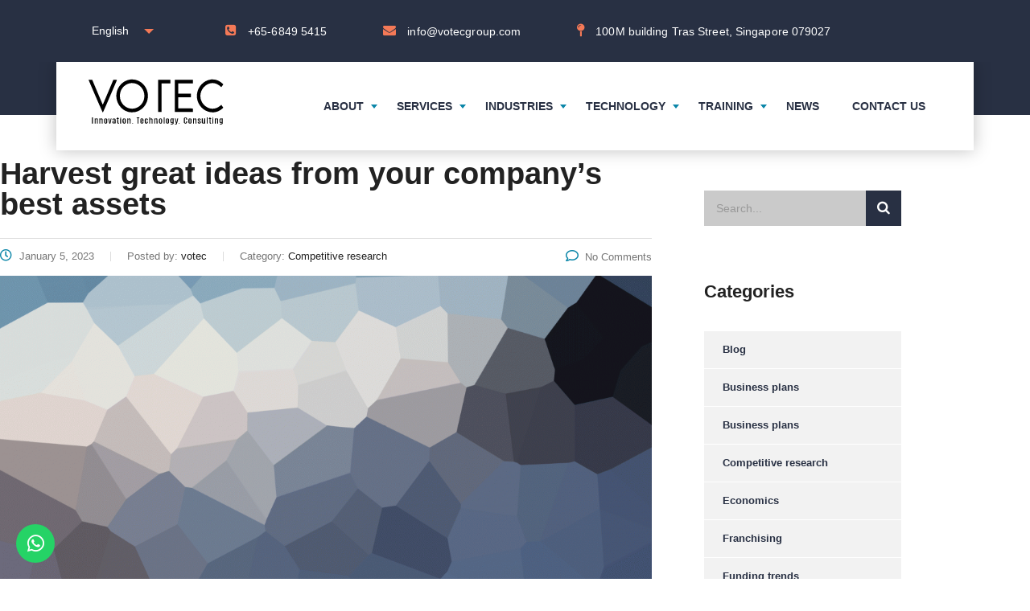

--- FILE ---
content_type: text/html; charset=UTF-8
request_url: https://votecconsulting.com/harvest-great-ideas-from-your-companys-best-assets/
body_size: 23942
content:
<!DOCTYPE html>
<html lang="en">
<head>
	<meta charset="UTF-8" />
	<meta name="viewport" content="width=device-width, initial-scale=1" />
	<link rel="profile" href="http://gmpg.org/xfn/11" />
	<link rel="pingback" href="https://votecconsulting.com/xmlrpc.php" />
	<title>Harvest great ideas from your company’s best assets &#8211; VOTEC Group</title><link rel="preload" as="style" href="https://fonts.googleapis.com/css?family=Open%20Sans%3A300%2C300italic%2Cregular%2Citalic%2C600%2C600italic%2C700%2C700italic%2C800%2C800italic%7CDM%20Sans%3Aregular%2Citalic%2C500%2C500italic%2C700%2C700italic&#038;display=swap" /><link rel="stylesheet" href="https://fonts.googleapis.com/css?family=Open%20Sans%3A300%2C300italic%2Cregular%2Citalic%2C600%2C600italic%2C700%2C700italic%2C800%2C800italic%7CDM%20Sans%3Aregular%2Citalic%2C500%2C500italic%2C700%2C700italic&#038;display=swap" media="print" onload="this.media='all'" /><noscript><link rel="stylesheet" href="https://fonts.googleapis.com/css?family=Open%20Sans%3A300%2C300italic%2Cregular%2Citalic%2C600%2C600italic%2C700%2C700italic%2C800%2C800italic%7CDM%20Sans%3Aregular%2Citalic%2C500%2C500italic%2C700%2C700italic&#038;display=swap" /></noscript>
<meta name='robots' content='max-image-preview:large' />
<link rel='dns-prefetch' href='//use.fontawesome.com' />
<link rel='dns-prefetch' href='//fonts.googleapis.com' />
<link href='https://fonts.gstatic.com' crossorigin rel='preconnect' />
<link rel="alternate" type="application/rss+xml" title="VOTEC Group &raquo; Feed" href="https://votecconsulting.com/feed/" />
<link rel="alternate" type="application/rss+xml" title="VOTEC Group &raquo; Comments Feed" href="https://votecconsulting.com/comments/feed/" />
<link rel="alternate" type="application/rss+xml" title="VOTEC Group &raquo; Harvest great ideas from your company’s best assets Comments Feed" href="https://votecconsulting.com/harvest-great-ideas-from-your-companys-best-assets/feed/" />
<link rel="alternate" title="oEmbed (JSON)" type="application/json+oembed" href="https://votecconsulting.com/wp-json/oembed/1.0/embed?url=https%3A%2F%2Fvotecconsulting.com%2Fharvest-great-ideas-from-your-companys-best-assets%2F" />
<link rel="alternate" title="oEmbed (XML)" type="text/xml+oembed" href="https://votecconsulting.com/wp-json/oembed/1.0/embed?url=https%3A%2F%2Fvotecconsulting.com%2Fharvest-great-ideas-from-your-companys-best-assets%2F&#038;format=xml" />
<style id='wp-img-auto-sizes-contain-inline-css' type='text/css'>
img:is([sizes=auto i],[sizes^="auto," i]){contain-intrinsic-size:3000px 1500px}
/*# sourceURL=wp-img-auto-sizes-contain-inline-css */
</style>
<link rel='stylesheet' id='fluentform-elementor-widget-css' href='https://votecconsulting.com/wp-content/plugins/fluentform/assets/css/fluent-forms-elementor-widget.css?ver=6.1.14' type='text/css' media='all' />
<link rel='stylesheet' id='hfe-widgets-style-css' href='https://votecconsulting.com/wp-content/plugins/header-footer-elementor/inc/widgets-css/frontend.css?ver=2.8.2' type='text/css' media='all' />
<style id='wp-emoji-styles-inline-css' type='text/css'>

	img.wp-smiley, img.emoji {
		display: inline !important;
		border: none !important;
		box-shadow: none !important;
		height: 1em !important;
		width: 1em !important;
		margin: 0 0.07em !important;
		vertical-align: -0.1em !important;
		background: none !important;
		padding: 0 !important;
	}
/*# sourceURL=wp-emoji-styles-inline-css */
</style>
<style id='classic-theme-styles-inline-css' type='text/css'>
/*! This file is auto-generated */
.wp-block-button__link{color:#fff;background-color:#32373c;border-radius:9999px;box-shadow:none;text-decoration:none;padding:calc(.667em + 2px) calc(1.333em + 2px);font-size:1.125em}.wp-block-file__button{background:#32373c;color:#fff;text-decoration:none}
/*# sourceURL=/wp-includes/css/classic-themes.min.css */
</style>
<style id='global-styles-inline-css' type='text/css'>
:root{--wp--preset--aspect-ratio--square: 1;--wp--preset--aspect-ratio--4-3: 4/3;--wp--preset--aspect-ratio--3-4: 3/4;--wp--preset--aspect-ratio--3-2: 3/2;--wp--preset--aspect-ratio--2-3: 2/3;--wp--preset--aspect-ratio--16-9: 16/9;--wp--preset--aspect-ratio--9-16: 9/16;--wp--preset--color--black: #000000;--wp--preset--color--cyan-bluish-gray: #abb8c3;--wp--preset--color--white: #ffffff;--wp--preset--color--pale-pink: #f78da7;--wp--preset--color--vivid-red: #cf2e2e;--wp--preset--color--luminous-vivid-orange: #ff6900;--wp--preset--color--luminous-vivid-amber: #fcb900;--wp--preset--color--light-green-cyan: #7bdcb5;--wp--preset--color--vivid-green-cyan: #00d084;--wp--preset--color--pale-cyan-blue: #8ed1fc;--wp--preset--color--vivid-cyan-blue: #0693e3;--wp--preset--color--vivid-purple: #9b51e0;--wp--preset--gradient--vivid-cyan-blue-to-vivid-purple: linear-gradient(135deg,rgb(6,147,227) 0%,rgb(155,81,224) 100%);--wp--preset--gradient--light-green-cyan-to-vivid-green-cyan: linear-gradient(135deg,rgb(122,220,180) 0%,rgb(0,208,130) 100%);--wp--preset--gradient--luminous-vivid-amber-to-luminous-vivid-orange: linear-gradient(135deg,rgb(252,185,0) 0%,rgb(255,105,0) 100%);--wp--preset--gradient--luminous-vivid-orange-to-vivid-red: linear-gradient(135deg,rgb(255,105,0) 0%,rgb(207,46,46) 100%);--wp--preset--gradient--very-light-gray-to-cyan-bluish-gray: linear-gradient(135deg,rgb(238,238,238) 0%,rgb(169,184,195) 100%);--wp--preset--gradient--cool-to-warm-spectrum: linear-gradient(135deg,rgb(74,234,220) 0%,rgb(151,120,209) 20%,rgb(207,42,186) 40%,rgb(238,44,130) 60%,rgb(251,105,98) 80%,rgb(254,248,76) 100%);--wp--preset--gradient--blush-light-purple: linear-gradient(135deg,rgb(255,206,236) 0%,rgb(152,150,240) 100%);--wp--preset--gradient--blush-bordeaux: linear-gradient(135deg,rgb(254,205,165) 0%,rgb(254,45,45) 50%,rgb(107,0,62) 100%);--wp--preset--gradient--luminous-dusk: linear-gradient(135deg,rgb(255,203,112) 0%,rgb(199,81,192) 50%,rgb(65,88,208) 100%);--wp--preset--gradient--pale-ocean: linear-gradient(135deg,rgb(255,245,203) 0%,rgb(182,227,212) 50%,rgb(51,167,181) 100%);--wp--preset--gradient--electric-grass: linear-gradient(135deg,rgb(202,248,128) 0%,rgb(113,206,126) 100%);--wp--preset--gradient--midnight: linear-gradient(135deg,rgb(2,3,129) 0%,rgb(40,116,252) 100%);--wp--preset--font-size--small: 13px;--wp--preset--font-size--medium: 20px;--wp--preset--font-size--large: 36px;--wp--preset--font-size--x-large: 42px;--wp--preset--spacing--20: 0.44rem;--wp--preset--spacing--30: 0.67rem;--wp--preset--spacing--40: 1rem;--wp--preset--spacing--50: 1.5rem;--wp--preset--spacing--60: 2.25rem;--wp--preset--spacing--70: 3.38rem;--wp--preset--spacing--80: 5.06rem;--wp--preset--shadow--natural: 6px 6px 9px rgba(0, 0, 0, 0.2);--wp--preset--shadow--deep: 12px 12px 50px rgba(0, 0, 0, 0.4);--wp--preset--shadow--sharp: 6px 6px 0px rgba(0, 0, 0, 0.2);--wp--preset--shadow--outlined: 6px 6px 0px -3px rgb(255, 255, 255), 6px 6px rgb(0, 0, 0);--wp--preset--shadow--crisp: 6px 6px 0px rgb(0, 0, 0);}:where(.is-layout-flex){gap: 0.5em;}:where(.is-layout-grid){gap: 0.5em;}body .is-layout-flex{display: flex;}.is-layout-flex{flex-wrap: wrap;align-items: center;}.is-layout-flex > :is(*, div){margin: 0;}body .is-layout-grid{display: grid;}.is-layout-grid > :is(*, div){margin: 0;}:where(.wp-block-columns.is-layout-flex){gap: 2em;}:where(.wp-block-columns.is-layout-grid){gap: 2em;}:where(.wp-block-post-template.is-layout-flex){gap: 1.25em;}:where(.wp-block-post-template.is-layout-grid){gap: 1.25em;}.has-black-color{color: var(--wp--preset--color--black) !important;}.has-cyan-bluish-gray-color{color: var(--wp--preset--color--cyan-bluish-gray) !important;}.has-white-color{color: var(--wp--preset--color--white) !important;}.has-pale-pink-color{color: var(--wp--preset--color--pale-pink) !important;}.has-vivid-red-color{color: var(--wp--preset--color--vivid-red) !important;}.has-luminous-vivid-orange-color{color: var(--wp--preset--color--luminous-vivid-orange) !important;}.has-luminous-vivid-amber-color{color: var(--wp--preset--color--luminous-vivid-amber) !important;}.has-light-green-cyan-color{color: var(--wp--preset--color--light-green-cyan) !important;}.has-vivid-green-cyan-color{color: var(--wp--preset--color--vivid-green-cyan) !important;}.has-pale-cyan-blue-color{color: var(--wp--preset--color--pale-cyan-blue) !important;}.has-vivid-cyan-blue-color{color: var(--wp--preset--color--vivid-cyan-blue) !important;}.has-vivid-purple-color{color: var(--wp--preset--color--vivid-purple) !important;}.has-black-background-color{background-color: var(--wp--preset--color--black) !important;}.has-cyan-bluish-gray-background-color{background-color: var(--wp--preset--color--cyan-bluish-gray) !important;}.has-white-background-color{background-color: var(--wp--preset--color--white) !important;}.has-pale-pink-background-color{background-color: var(--wp--preset--color--pale-pink) !important;}.has-vivid-red-background-color{background-color: var(--wp--preset--color--vivid-red) !important;}.has-luminous-vivid-orange-background-color{background-color: var(--wp--preset--color--luminous-vivid-orange) !important;}.has-luminous-vivid-amber-background-color{background-color: var(--wp--preset--color--luminous-vivid-amber) !important;}.has-light-green-cyan-background-color{background-color: var(--wp--preset--color--light-green-cyan) !important;}.has-vivid-green-cyan-background-color{background-color: var(--wp--preset--color--vivid-green-cyan) !important;}.has-pale-cyan-blue-background-color{background-color: var(--wp--preset--color--pale-cyan-blue) !important;}.has-vivid-cyan-blue-background-color{background-color: var(--wp--preset--color--vivid-cyan-blue) !important;}.has-vivid-purple-background-color{background-color: var(--wp--preset--color--vivid-purple) !important;}.has-black-border-color{border-color: var(--wp--preset--color--black) !important;}.has-cyan-bluish-gray-border-color{border-color: var(--wp--preset--color--cyan-bluish-gray) !important;}.has-white-border-color{border-color: var(--wp--preset--color--white) !important;}.has-pale-pink-border-color{border-color: var(--wp--preset--color--pale-pink) !important;}.has-vivid-red-border-color{border-color: var(--wp--preset--color--vivid-red) !important;}.has-luminous-vivid-orange-border-color{border-color: var(--wp--preset--color--luminous-vivid-orange) !important;}.has-luminous-vivid-amber-border-color{border-color: var(--wp--preset--color--luminous-vivid-amber) !important;}.has-light-green-cyan-border-color{border-color: var(--wp--preset--color--light-green-cyan) !important;}.has-vivid-green-cyan-border-color{border-color: var(--wp--preset--color--vivid-green-cyan) !important;}.has-pale-cyan-blue-border-color{border-color: var(--wp--preset--color--pale-cyan-blue) !important;}.has-vivid-cyan-blue-border-color{border-color: var(--wp--preset--color--vivid-cyan-blue) !important;}.has-vivid-purple-border-color{border-color: var(--wp--preset--color--vivid-purple) !important;}.has-vivid-cyan-blue-to-vivid-purple-gradient-background{background: var(--wp--preset--gradient--vivid-cyan-blue-to-vivid-purple) !important;}.has-light-green-cyan-to-vivid-green-cyan-gradient-background{background: var(--wp--preset--gradient--light-green-cyan-to-vivid-green-cyan) !important;}.has-luminous-vivid-amber-to-luminous-vivid-orange-gradient-background{background: var(--wp--preset--gradient--luminous-vivid-amber-to-luminous-vivid-orange) !important;}.has-luminous-vivid-orange-to-vivid-red-gradient-background{background: var(--wp--preset--gradient--luminous-vivid-orange-to-vivid-red) !important;}.has-very-light-gray-to-cyan-bluish-gray-gradient-background{background: var(--wp--preset--gradient--very-light-gray-to-cyan-bluish-gray) !important;}.has-cool-to-warm-spectrum-gradient-background{background: var(--wp--preset--gradient--cool-to-warm-spectrum) !important;}.has-blush-light-purple-gradient-background{background: var(--wp--preset--gradient--blush-light-purple) !important;}.has-blush-bordeaux-gradient-background{background: var(--wp--preset--gradient--blush-bordeaux) !important;}.has-luminous-dusk-gradient-background{background: var(--wp--preset--gradient--luminous-dusk) !important;}.has-pale-ocean-gradient-background{background: var(--wp--preset--gradient--pale-ocean) !important;}.has-electric-grass-gradient-background{background: var(--wp--preset--gradient--electric-grass) !important;}.has-midnight-gradient-background{background: var(--wp--preset--gradient--midnight) !important;}.has-small-font-size{font-size: var(--wp--preset--font-size--small) !important;}.has-medium-font-size{font-size: var(--wp--preset--font-size--medium) !important;}.has-large-font-size{font-size: var(--wp--preset--font-size--large) !important;}.has-x-large-font-size{font-size: var(--wp--preset--font-size--x-large) !important;}
:where(.wp-block-post-template.is-layout-flex){gap: 1.25em;}:where(.wp-block-post-template.is-layout-grid){gap: 1.25em;}
:where(.wp-block-term-template.is-layout-flex){gap: 1.25em;}:where(.wp-block-term-template.is-layout-grid){gap: 1.25em;}
:where(.wp-block-columns.is-layout-flex){gap: 2em;}:where(.wp-block-columns.is-layout-grid){gap: 2em;}
:root :where(.wp-block-pullquote){font-size: 1.5em;line-height: 1.6;}
/*# sourceURL=global-styles-inline-css */
</style>
<link rel='stylesheet' id='stm-stm-css' href='http://votecconsulting.com/wp-content/uploads/stm_fonts/stm/stm.css?ver=1.0' type='text/css' media='all' />
<link rel='stylesheet' id='wpsr_main_css-css' href='https://votecconsulting.com/wp-content/plugins/wp-socializer/public/css/wpsr.min.css?ver=7.9' type='text/css' media='all' />
<link rel='stylesheet' id='wpsr_fa_icons-css' href='https://use.fontawesome.com/releases/v6.7.2/css/all.css?ver=7.9' type='text/css' media='all' />
<link rel='stylesheet' id='hfe-style-css' href='https://votecconsulting.com/wp-content/plugins/header-footer-elementor/assets/css/header-footer-elementor.css?ver=2.8.2' type='text/css' media='all' />
<link rel='stylesheet' id='elementor-icons-css' href='https://votecconsulting.com/wp-content/plugins/elementor/assets/lib/eicons/css/elementor-icons.min.css?ver=5.46.0' type='text/css' media='all' />
<link rel='stylesheet' id='elementor-frontend-css' href='https://votecconsulting.com/wp-content/plugins/elementor/assets/css/frontend.min.css?ver=3.34.3' type='text/css' media='all' />
<link rel='stylesheet' id='elementor-post-1-css' href='https://votecconsulting.com/wp-content/uploads/elementor/css/post-1.css?ver=1769553604' type='text/css' media='all' />
<link rel='stylesheet' id='elementor-pro-css' href='https://votecconsulting.com/wp-content/plugins/elementor-pro/assets/css/frontend.min.css?ver=3.17.1' type='text/css' media='all' />
<link rel='stylesheet' id='font-awesome-5-all-css' href='https://votecconsulting.com/wp-content/plugins/elementor/assets/lib/font-awesome/css/all.min.css?ver=3.34.3' type='text/css' media='all' />
<link rel='stylesheet' id='font-awesome-4-shim-css' href='https://votecconsulting.com/wp-content/plugins/elementor/assets/lib/font-awesome/css/v4-shims.min.css?ver=3.34.3' type='text/css' media='all' />
<link rel='stylesheet' id='elementor-post-135-css' href='https://votecconsulting.com/wp-content/uploads/elementor/css/post-135.css?ver=1769565506' type='text/css' media='all' />
<link rel='stylesheet' id='font-awesome-min-css' href='https://votecconsulting.com/wp-content/plugins/stm-post-type/theme-options/nuxy/metaboxes/assets/vendors/font-awesome.min.css?ver=1769571482' type='text/css' media='all' />
<link rel='stylesheet' id='bootstrap-css' href='https://votecconsulting.com/wp-content/themes/consulting/assets/css/bootstrap.min.css?ver=4.0.2' type='text/css' media='all' />
<link rel='stylesheet' id='consulting-style-css' href='https://votecconsulting.com/wp-content/themes/consulting/style.css?ver=4.0.2' type='text/css' media='all' />
<link rel='stylesheet' id='consulting-layout-css' href='https://votecconsulting.com/wp-content/themes/consulting/assets/css/layouts/layout_lyon/main.css?ver=4.0.2' type='text/css' media='all' />
<style id='consulting-layout-inline-css' type='text/css'>
.page_title{ background-repeat: repeat !important; background-repeat: url(http://r) !important; }.mtc, .mtc_h:hover{
					color: #283043!important
				}.stc, .stc_h:hover{
					color: #f47957!important
				}.ttc, .ttc_h:hover{
					color: #0b86a8!important
				}.mbc, .mbc_h:hover, .stm-search .stm_widget_search button{
					background-color: #283043!important
				}.sbc, .sbc_h:hover{
					background-color: #f47957!important
				}.tbc, .tbc_h:hover{
					background-color: #0b86a8!important
				}.mbdc, .mbdc_h:hover{
					border-color: #283043!important
				}.sbdc, .sbdc_h:hover{
					border-color: #f47957!important
				}.tbdc, .tbdc_h:hover{
					border-color: #0b86a8!important
				}.h1:after, .h2:after, .h3:after, .h4:after, .h5:after, .h6:after, h1:after, h2:after, h3:after, h4:after, h5:after, h6:after{ background:#283043; } .info_box.style_5{ border-color:#283043; } .info_box.style_5:hover{ border-color:#ffe600; } .info_box.style_4 .info_box_image:after{ background:#283043; } .icon_box.elementor-consulting-icon-box.style_10 .icon_box_inner{ background:#283043; } .icon_box.style_10 .icon_box_inner h4.font-color_base{ margin-top:15px; } .widget .widget_title{ border-top:none; } .stm-header__hb .stm-navigation__default>ul>li ul { background-color:#283043; } .select2-container.select2-container--default .select2-selection--single{ border:none; background-color:#283043; } .select2-container.select2-container--default .select2-selection--single .select2-selection__rendered{ color:#fff; } .select2-container.select2-container--default .select2-selection--single .select2-selection__arrow b{ border-color: #f47957 transparent transparent; } .select2-container.select2-container--default.select2-container--open .select2-selection--single{ background-color:#283043; } #footer.style_3 .footer-top{ border-bottom:none; } #footer.style_3 .copyright-wrap{ border-top:none; } body .vc_general.vc_btn3.vc_btn3-color-theme_style_2.vc_btn3-style-flat{ background:#ffe600; border-color:#ffe600; color:#000; } #header .stm-header__hb .stm-header__element.object1441 .stm-navigation > ul > li .sub-menu li a{ color:#ffffff; }
/*# sourceURL=consulting-layout-inline-css */
</style>
<link rel='stylesheet' id='child-style-css' href='https://votecconsulting.com/wp-content/themes/consulting-child/style.css?ver=4.0.2' type='text/css' media='all' />
<link rel='stylesheet' id='font-awesome-css' href='https://votecconsulting.com/wp-content/themes/consulting/assets/css/font-awesome.min.css?ver=4.0.2' type='text/css' media='all' />
<link rel='stylesheet' id='select2-css' href='https://votecconsulting.com/wp-content/themes/consulting/assets/css/select2.min.css?ver=4.0.2' type='text/css' media='all' />
<link rel='stylesheet' id='header_builder-css' href='https://votecconsulting.com/wp-content/themes/consulting/assets/css/header_builder.css?ver=4.0.2' type='text/css' media='all' />

<link rel='stylesheet' id='consulting-theme-options-css' href='http://votecconsulting.com/wp-content/uploads/stm_uploads/theme_options.css?ver=4.0.2' type='text/css' media='all' />
<link rel='stylesheet' id='consulting-global-styles-css' href='https://votecconsulting.com/wp-content/themes/consulting/assets/css/layouts/global_styles/main.css?ver=4.0.2' type='text/css' media='all' />
<style id='consulting-global-styles-inline-css' type='text/css'>
	
		.elementor-widget-video .eicon-play {
			border-color: #0b86a8;
			background-color: #0b86a8;
		}
		.elementor-widget-wp-widget-nav_menu ul li,
		.elementor-widget-wp-widget-nav_menu ul li a {
			color: #283043;
		}
		.elementor-widget-wp-widget-nav_menu ul li.current-cat:hover > a,
		.elementor-widget-wp-widget-nav_menu ul li.current-cat > a,
		.elementor-widget-wp-widget-nav_menu ul li.current-menu-item:hover > a,
		.elementor-widget-wp-widget-nav_menu ul li.current-menu-item > a,
		.elementor-widget-wp-widget-nav_menu ul li.current_page_item:hover > a,
		.elementor-widget-wp-widget-nav_menu ul li.current_page_item > a,
		.elementor-widget-wp-widget-nav_menu ul li:hover > a {
			border-left-color: #f47957;
		}
		div.elementor-widget-button a.elementor-button,
		div.elementor-widget-button .elementor-button {
			background-color: #283043;
		}
		div.elementor-widget-button a.elementor-button:hover,
		div.elementor-widget-button .elementor-button:hover {
			background-color: #0b86a8;
			color: #283043;
		}
		.elementor-default .elementor-text-editor ul:not(.elementor-editor-element-settings) li:before,
		.elementor-default .elementor-widget-text-editor ul:not(.elementor-editor-element-settings) li:before {
			color: #f47957;
		}
		.consulting_elementor_wrapper .elementor-tabs .elementor-tabs-content-wrapper .elementor-tab-mobile-title,
		.consulting_elementor_wrapper .elementor-tabs .elementor-tabs-wrapper .elementor-tab-title {
			background-color: #0b86a8;
		}
		.consulting_elementor_wrapper .elementor-tabs .elementor-tabs-content-wrapper .elementor-tab-mobile-title,
		.consulting_elementor_wrapper .elementor-tabs .elementor-tabs-wrapper .elementor-tab-title a {
			color: #283043;
		}
		.consulting_elementor_wrapper .elementor-tabs .elementor-tabs-content-wrapper .elementor-tab-mobile-title.elementor-active,
		.consulting_elementor_wrapper .elementor-tabs .elementor-tabs-wrapper .elementor-tab-title.elementor-active {
			background-color: #283043;
		}
		.consulting_elementor_wrapper .elementor-tabs .elementor-tabs-content-wrapper .elementor-tab-mobile-title.elementor-active,
		.consulting_elementor_wrapper .elementor-tabs .elementor-tabs-wrapper .elementor-tab-title.elementor-active a {
			color: #0b86a8;
		}
		.radial-progress .circle .mask .fill {
			background-color: #0b86a8;
		}
		html body #header .top_bar {
			background-color: #283043;
		}
		html body #header .top_bar .container .lang_sel > ul > li .lang_sel_sel,
		html body #header .top_bar .container .lang_sel > ul > li > ul a {
			color: #ffffff;
		}
		html body #header .top_bar .container .lang_sel > ul > li .lang_sel_sel:after {
			border-top: 5px solid #ffffff;
		}
		html body #header .top_bar .container .lang_sel > ul > li > ul {
			background-color: #283043;
		}
		html body #header .top_bar .container .lang_sel > ul > li > ul a:hover {
			background-color: #f47957;
		}
		html body #header .top_bar .container .top_bar_cart .count {
			background-color: ;
		}
		html body #header .top_bar .container .top_bar_cart a {
			color: ;
		}
		html body #header .top_bar .container .top_bar_search .search-icon {
			color: ;
		}
		html body #header .top_bar .container .top_bar_socials a {
			color: ;
		}
		html body #header .top_bar .container .top_bar_socials a:hover {
			color: ;
		}
		html body #header .top_bar .container .top_bar_info_wr .top_bar_info li,
		html body #header .top_bar .container .top_bar_info_wr .top_bar_info_switcher ul li a {
			color: #ffffff;
		}
		html body #header .top_bar .container .top_bar_info_wr .top_bar_info_switcher {
			background-color: #0b86a8;
		}
		html body #header .top_bar .container .top_bar_info_wr .top_bar_info_switcher .active:after {
			border-top: 5px solid #283043;
		}
		html body #header .top_bar .container .top_bar_info_wr .top_bar_info_switcher ul {
			background-color: #283043;
		}
		html body #header .top_bar .container .top_bar_info_wr .top_bar_info_switcher ul li a:hover {
			background-color: #f47957;
		}
	

	
	:root {
	--con_base_color: #283043;
	--con_secondary_color: #f47957;
	--con_third_color: #0b86a8;
	--con_primary_font_family: Open Sans;
	--con_secondary_font_family: DM Sans;
	}
	
	:root {
	--con_header_button_border_radius: 50px 50px 50px 50px;--con_header_button_text_transform: uppercase;--con_header_button_font_size: 14px;--con_header_button_mobile_text_transform: uppercase;--con_header_nav_menu_link_text_transform: normal;--con_header_nav_menu_level_1_link_text_transform: normal;--con_header_nav_menu_level_2_link_text_transform: normal;	}
	
/*# sourceURL=consulting-global-styles-inline-css */
</style>
<link rel='stylesheet' id='hfe-elementor-icons-css' href='https://votecconsulting.com/wp-content/plugins/elementor/assets/lib/eicons/css/elementor-icons.min.css?ver=5.34.0' type='text/css' media='all' />
<link rel='stylesheet' id='hfe-icons-list-css' href='https://votecconsulting.com/wp-content/plugins/elementor/assets/css/widget-icon-list.min.css?ver=3.24.3' type='text/css' media='all' />
<link rel='stylesheet' id='hfe-social-icons-css' href='https://votecconsulting.com/wp-content/plugins/elementor/assets/css/widget-social-icons.min.css?ver=3.24.0' type='text/css' media='all' />
<link rel='stylesheet' id='hfe-social-share-icons-brands-css' href='https://votecconsulting.com/wp-content/plugins/elementor/assets/lib/font-awesome/css/brands.css?ver=5.15.3' type='text/css' media='all' />
<link rel='stylesheet' id='hfe-social-share-icons-fontawesome-css' href='https://votecconsulting.com/wp-content/plugins/elementor/assets/lib/font-awesome/css/fontawesome.css?ver=5.15.3' type='text/css' media='all' />
<link rel='stylesheet' id='hfe-nav-menu-icons-css' href='https://votecconsulting.com/wp-content/plugins/elementor/assets/lib/font-awesome/css/solid.css?ver=5.15.3' type='text/css' media='all' />
<link rel='stylesheet' id='hfe-widget-blockquote-css' href='https://votecconsulting.com/wp-content/plugins/elementor-pro/assets/css/widget-blockquote.min.css?ver=3.25.0' type='text/css' media='all' />
<link rel='stylesheet' id='hfe-mega-menu-css' href='https://votecconsulting.com/wp-content/plugins/elementor-pro/assets/css/widget-mega-menu.min.css?ver=3.26.2' type='text/css' media='all' />
<link rel='stylesheet' id='hfe-nav-menu-widget-css' href='https://votecconsulting.com/wp-content/plugins/elementor-pro/assets/css/widget-nav-menu.min.css?ver=3.26.0' type='text/css' media='all' />
<link rel='stylesheet' id='stm_hb_main-css' href='https://votecconsulting.com/wp-content/plugins/pearl-header-builder/assets/frontend/assets/css/header/main.css?ver=1.3.13' type='text/css' media='all' />
<link rel='stylesheet' id='stm_hb_sticky-css' href='https://votecconsulting.com/wp-content/plugins/pearl-header-builder/assets/frontend/assets/vendor/sticky.css?ver=1.3.13' type='text/css' media='all' />
<link rel='stylesheet' id='fontawesome-css' href='https://votecconsulting.com/wp-content/plugins/pearl-header-builder/assets/frontend/assets/css/font-awesome.min.css?ver=1.3.13' type='text/css' media='all' />
<link rel='stylesheet' id='eael-general-css' href='https://votecconsulting.com/wp-content/plugins/essential-addons-for-elementor-lite/assets/front-end/css/view/general.min.css?ver=6.5.9' type='text/css' media='all' />
<link rel='stylesheet' id='elementor-gf-local-roboto-css' href='http://votecconsulting.com/wp-content/uploads/elementor/google-fonts/css/roboto.css?ver=1742265714' type='text/css' media='all' />
<link rel='stylesheet' id='elementor-gf-local-robotoslab-css' href='http://votecconsulting.com/wp-content/uploads/elementor/google-fonts/css/robotoslab.css?ver=1742265715' type='text/css' media='all' />
<script type="text/javascript" src="https://votecconsulting.com/wp-includes/js/jquery/jquery.min.js?ver=3.7.1" id="jquery-core-js"></script>
<script type="text/javascript" src="https://votecconsulting.com/wp-includes/js/jquery/jquery-migrate.min.js?ver=3.4.1" id="jquery-migrate-js"></script>
<script type="text/javascript" id="jquery-js-after">
/* <![CDATA[ */
!function($){"use strict";$(document).ready(function(){$(this).scrollTop()>100&&$(".hfe-scroll-to-top-wrap").removeClass("hfe-scroll-to-top-hide"),$(window).scroll(function(){$(this).scrollTop()<100?$(".hfe-scroll-to-top-wrap").fadeOut(300):$(".hfe-scroll-to-top-wrap").fadeIn(300)}),$(".hfe-scroll-to-top-wrap").on("click",function(){$("html, body").animate({scrollTop:0},300);return!1})})}(jQuery);
!function($){'use strict';$(document).ready(function(){var bar=$('.hfe-reading-progress-bar');if(!bar.length)return;$(window).on('scroll',function(){var s=$(window).scrollTop(),d=$(document).height()-$(window).height(),p=d? s/d*100:0;bar.css('width',p+'%')});});}(jQuery);
//# sourceURL=jquery-js-after
/* ]]> */
</script>
<script type="text/javascript" src="https://votecconsulting.com/wp-content/plugins/revslider/public/assets/js/rbtools.min.js?ver=6.6.8" defer async id="tp-tools-js"></script>
<script type="text/javascript" src="https://votecconsulting.com/wp-content/plugins/revslider/public/assets/js/rs6.min.js?ver=6.6.8" defer async id="revmin-js"></script>
<script type="text/javascript" src="https://votecconsulting.com/wp-content/plugins/elementor/assets/lib/font-awesome/js/v4-shims.min.js?ver=3.34.3" id="font-awesome-4-shim-js"></script>
<link rel="https://api.w.org/" href="https://votecconsulting.com/wp-json/" /><link rel="alternate" title="JSON" type="application/json" href="https://votecconsulting.com/wp-json/wp/v2/posts/135" /><link rel="EditURI" type="application/rsd+xml" title="RSD" href="https://votecconsulting.com/xmlrpc.php?rsd" />
<meta name="generator" content="WordPress 6.9" />
<link rel="canonical" href="https://votecconsulting.com/harvest-great-ideas-from-your-companys-best-assets/" />
<link rel='shortlink' href='https://votecconsulting.com/?p=135' />
	<script type="text/javascript">
		var stm_wpcfto_ajaxurl = 'https://votecconsulting.com/wp-admin/admin-ajax.php';
	</script>

	<style>
		.vue_is_disabled {
			display: none;
		}
	</style>
		<script>
		var stm_wpcfto_nonces = {"wpcfto_save_settings":"564ada6c9b","get_image_url":"26488ae162","wpcfto_upload_file":"0a55522017","wpcfto_search_posts":"70f37c7089"};
	</script>
			<script type="text/javascript">
			var ajaxurl = 'https://votecconsulting.com/wp-admin/admin-ajax.php';
			var stm_ajax_load_events = 'b26105a625';
			var stm_ajax_load_portfolio = '3b9c7b96de';
			var stm_ajax_add_event_member_sc = '2d91c6bfd6';
			var stm_custom_register = 'de05c0a2c8';
			var stm_get_prices = '0e6abca9c7';
			var stm_get_history = 'b40804f1b0';
			var stm_ajax_add_review = '95a35f0bba';
			var stm_ajax_add_pear_hb = 'ccc8ef18af';
		</script>
		<meta name="generator" content="Elementor 3.34.3; features: additional_custom_breakpoints; settings: css_print_method-external, google_font-enabled, font_display-auto">
<style type="text/css">.recentcomments a{display:inline !important;padding:0 !important;margin:0 !important;}</style>		<style>
			#wp-admin-bar-consulting_settings			img {
				max-width: 25px;
				vertical-align: top;
				position: relative;
				top: 3px;
			}
		</style>
					<style>
				.e-con.e-parent:nth-of-type(n+4):not(.e-lazyloaded):not(.e-no-lazyload),
				.e-con.e-parent:nth-of-type(n+4):not(.e-lazyloaded):not(.e-no-lazyload) * {
					background-image: none !important;
				}
				@media screen and (max-height: 1024px) {
					.e-con.e-parent:nth-of-type(n+3):not(.e-lazyloaded):not(.e-no-lazyload),
					.e-con.e-parent:nth-of-type(n+3):not(.e-lazyloaded):not(.e-no-lazyload) * {
						background-image: none !important;
					}
				}
				@media screen and (max-height: 640px) {
					.e-con.e-parent:nth-of-type(n+2):not(.e-lazyloaded):not(.e-no-lazyload),
					.e-con.e-parent:nth-of-type(n+2):not(.e-lazyloaded):not(.e-no-lazyload) * {
						background-image: none !important;
					}
				}
			</style>
			<meta name="generator" content="Powered by Slider Revolution 6.6.8 - responsive, Mobile-Friendly Slider Plugin for WordPress with comfortable drag and drop interface." />
<link rel="icon" href="https://votecconsulting.com/wp-content/uploads/2021/08/cropped-Favicon-32x32-1.png" sizes="32x32" />
<link rel="icon" href="https://votecconsulting.com/wp-content/uploads/2021/08/cropped-Favicon-32x32-1.png" sizes="192x192" />
<link rel="apple-touch-icon" href="https://votecconsulting.com/wp-content/uploads/2021/08/cropped-Favicon-32x32-1.png" />
<meta name="msapplication-TileImage" content="https://votecconsulting.com/wp-content/uploads/2021/08/cropped-Favicon-32x32-1.png" />
<script>function setREVStartSize(e){
			//window.requestAnimationFrame(function() {
				window.RSIW = window.RSIW===undefined ? window.innerWidth : window.RSIW;
				window.RSIH = window.RSIH===undefined ? window.innerHeight : window.RSIH;
				try {
					var pw = document.getElementById(e.c).parentNode.offsetWidth,
						newh;
					pw = pw===0 || isNaN(pw) || (e.l=="fullwidth" || e.layout=="fullwidth") ? window.RSIW : pw;
					e.tabw = e.tabw===undefined ? 0 : parseInt(e.tabw);
					e.thumbw = e.thumbw===undefined ? 0 : parseInt(e.thumbw);
					e.tabh = e.tabh===undefined ? 0 : parseInt(e.tabh);
					e.thumbh = e.thumbh===undefined ? 0 : parseInt(e.thumbh);
					e.tabhide = e.tabhide===undefined ? 0 : parseInt(e.tabhide);
					e.thumbhide = e.thumbhide===undefined ? 0 : parseInt(e.thumbhide);
					e.mh = e.mh===undefined || e.mh=="" || e.mh==="auto" ? 0 : parseInt(e.mh,0);
					if(e.layout==="fullscreen" || e.l==="fullscreen")
						newh = Math.max(e.mh,window.RSIH);
					else{
						e.gw = Array.isArray(e.gw) ? e.gw : [e.gw];
						for (var i in e.rl) if (e.gw[i]===undefined || e.gw[i]===0) e.gw[i] = e.gw[i-1];
						e.gh = e.el===undefined || e.el==="" || (Array.isArray(e.el) && e.el.length==0)? e.gh : e.el;
						e.gh = Array.isArray(e.gh) ? e.gh : [e.gh];
						for (var i in e.rl) if (e.gh[i]===undefined || e.gh[i]===0) e.gh[i] = e.gh[i-1];
											
						var nl = new Array(e.rl.length),
							ix = 0,
							sl;
						e.tabw = e.tabhide>=pw ? 0 : e.tabw;
						e.thumbw = e.thumbhide>=pw ? 0 : e.thumbw;
						e.tabh = e.tabhide>=pw ? 0 : e.tabh;
						e.thumbh = e.thumbhide>=pw ? 0 : e.thumbh;
						for (var i in e.rl) nl[i] = e.rl[i]<window.RSIW ? 0 : e.rl[i];
						sl = nl[0];
						for (var i in nl) if (sl>nl[i] && nl[i]>0) { sl = nl[i]; ix=i;}
						var m = pw>(e.gw[ix]+e.tabw+e.thumbw) ? 1 : (pw-(e.tabw+e.thumbw)) / (e.gw[ix]);
						newh =  (e.gh[ix] * m) + (e.tabh + e.thumbh);
					}
					var el = document.getElementById(e.c);
					if (el!==null && el) el.style.height = newh+"px";
					el = document.getElementById(e.c+"_wrapper");
					if (el!==null && el) {
						el.style.height = newh+"px";
						el.style.display = "block";
					}
				} catch(e){
					console.log("Failure at Presize of Slider:" + e)
				}
			//});
		  };</script>
		<style type="text/css" id="wp-custom-css">
			.icon_box.style_10 .icon_box_inner
{
	min-height: 240px;
	background: #023680;
}

		</style>
		<style id="yellow-pencil">
/*
	The following CSS codes are created by the YellowPencil plugin.
	https://yellowpencil.waspthemes.com/
*/
#footer .footer-top{border-bottom-color:#283043 !important;}.copyright .copyright-wrap{border-top-color:#283043 !important;}
</style><noscript><style id="rocket-lazyload-nojs-css">.rll-youtube-player, [data-lazy-src]{display:none !important;}</style></noscript></head>

<body class="wp-singular post-template-default single single-post postid-135 single-format-standard wp-theme-consulting wp-child-theme-consulting-child non-logged-in ehf-header ehf-template-consulting ehf-stylesheet-consulting-child site_layout_lyon  pear_builder mobile_grid_landscape vc_sidebar_page elementor-default elementor-kit-1 elementor-page elementor-page-135">

    <div id="wrapper">

        <div id="page" class="hfeed site">

		<header id="masthead" itemscope="itemscope" itemtype="https://schema.org/WPHeader">
			<p class="main-title bhf-hidden" itemprop="headline"><a href="https://votecconsulting.com" title="VOTEC Group" rel="home">VOTEC Group</a></p>
					<div data-elementor-type="wp-post" data-elementor-id="9971" class="elementor elementor-9971" data-elementor-post-type="elementor-hf">
						<section class="elementor-section elementor-top-section elementor-element elementor-element-0a8d420 elementor-section-full_width elementor-section-height-default elementor-section-height-default" data-id="0a8d420" data-element_type="section">
						<div class="elementor-container elementor-column-gap-no">
					<div class="elementor-column elementor-col-100 elementor-top-column elementor-element elementor-element-97b522e" data-id="97b522e" data-element_type="column">
			<div class="elementor-widget-wrap elementor-element-populated">
						<div class="elementor-element elementor-element-9591a1b elementor-widget elementor-widget-shortcode" data-id="9591a1b" data-element_type="widget" data-widget_type="shortcode.default">
				<div class="elementor-widget-container">
					<style id='hb-inline-stm_hb_settings-1-inline-css' type='text/css'>
@media (max-width:1023px) and (min-width:425px) {.stm-header__element.object270{order: -2100}}@media (max-width:425px) {.stm-header__element.object270{order: -2100}}.stm-header__element.object270{}@media (min-width:1023px){.stm-header__element.object315{margin-right:px !important;}}@media (max-width:1023px) and (min-width:425px) {.stm-header__element.object315{order: -2300}}@media (max-width:425px) {.stm-header__element.object315{order: -2300}}.stm-header__element.object315{}@media (max-width:1023px) and (min-width:425px) {.stm-header__element.object350{order: -1140}}@media (max-width:425px) {.stm-header__element.object350{order: -1140}}.stm-header__element.object350{}@media (max-width:1023px) and (min-width:425px) {.stm-header__element.object719{order: -1320}}@media (max-width:425px) {.stm-header__element.object719{order: -1320}}.stm-header__element.object719{}@media (max-width:1023px) and (min-width:425px) {.stm-header__element.object1224{order: -1310}}@media (max-width:425px) {.stm-header__element.object1224{order: -1310}}.stm-header__element.object1224{}@media (max-width:1023px) and (min-width:425px) {.stm-header__element.object956{order: -1300}}@media (max-width:425px) {.stm-header__element.object956{order: -1300}}.stm-header__element.object956{}@media (max-width:1023px) and (min-width:425px) {.stm-header__element.object1174{order: -1300}}@media (max-width:425px) {.stm-header__element.object1174{order: -1300}}.stm-header__element.object1174{}.stm-header{}.stm-header:before{background-color:rgba(255, 255, 255, 0);}.stm-header__row_color_top{padding-top:14px;padding-bottom:14px;color:#ffffff;} .stm-header__row_color_top .stm-icontext__text {color:#ffffff;} .stm-header__row_color_top a {color:#ffffff;} .stm-header__row_color_top .dropdown-toggle {color:#ffffff!important;} .stm-header__row_color_top a:hover, .stm-navigation__default > ul > li > a:hover {color:!important;} .stm-header__row_color_top li:hover a {color:;} .stm-header__row_color_top .stm-switcher__trigger_default:after {border-top-color:#ffffff;} .stm-header__row_color_top .dropdown-toggle:after {border-top-color:#ffffff!important;}.stm-header__row_color_top:before{background-color:#283043;}.stm-header__row_color_center{color:#283043;} .stm-header__row_color_center .stm-icontext__text {color:#283043;} .stm-header__row_color_center a {color:#283043;} .stm-header__row_color_center .dropdown-toggle {color:#283043!important;} .stm-header__row_color_center li:hover > a {color:#0b86a8!important;} .stm-header__row_color_center a:hover, .stm-navigation__default > ul > li > a:hover {color:#0b86a8!important;} .stm-header__row_color_center a > .divider {color:#283043!important;} .stm-header__row_color_center a:hover > .divider {color:#283043!important;} .stm-header__row_color_center li:hover > a > .divider {color:#283043!important;} .stm-header__row_color_center .stm-switcher__trigger_default:after {border-top-color:#283043;} .stm-header__row_color_center .dropdown-toggle:after {border-top-color:#283043!important;}.stm-header__row_color_center:before{background-color:#283043;}.stm-header__row_color_bottom{} .stm-header__row_color_bottom .stm-icontext__text {color:;} .stm-header__row_color_bottom a {color:;} .stm-header__row_color_bottom .dropdown-toggle {color:!important;} .stm-header__row_color_bottom a:hover, .stm-navigation__default > ul > li > a:hover {color:!important;} .stm-header__row_color_bottom li:hover a {color:;} .stm-header__row_color_bottom .stm-switcher__trigger_default:after {border-top-color:;} .stm-header__row_color_bottom .dropdown-toggle:after {border-top-color:!important;}.stm-header__row_color_bottom:before{}.stm_hb_mtc,.stm_hb_mtc_h:hover,.stm_hb_mtc_b:before,.stm_hb_mtc_b_h:hover:before,.stm_hb_mtc_a:after,.stm_hb_mtc_a_h:hover:after,.stm_hb_mtc_a_h.active,.mini-cart{color:#010101 !important}.stm_hb_stc,.stm_hb_stc_h:hover,.stm_hb_stc_a:after,.stm_hb_stc_a_h:hover:after,.stm_hb_stc_b:before,.stm_hb_stc_b_h:hover:before{color:#3595d6 !important}.stm_hb_ttc,.stm_hb_ttc_h:hover,.stm_hb_ttc_a:after,.stm_hb_ttc_a_h:hover:after,.stm_hb_ttc_b:before,.stm_hb_ttc_b_h:hover:before{color:#3595d6 !important}.stm_hb_mbc,.stm_hb_mbc_h:hover,.stm_hb_mbc_b:before,.stm_hb_mbc_b_h:hover:before,.stm_hb_mbc_a:after,.stm_hb_mbc_a_h:hover:after,.stm_hb_mbc_h.active,.stm-search .stm_widget_search button[type=submit]{background-color:#010101 !important}.stm_hb_sbc,.stm_hb_sbc_h:hover,.stm_hb_sbc_a:after,.stm_hb_sbc_a_h:hover:after,.stm_hb_sbc_b:before,.stm_hb_sbc_b_h:hover:before{background-color:#3595d6 !important}.stm_hb_tbc,.stm_hb_tbc_h:hover,.stm_hb_tbc_h.active,.stm_hb_tbc_a:after,.stm_hb_tbc_a_h:hover:after,.stm_hb_tbc_b:before,.stm_hb_tbc_b_h:hover:before{background-color:#3595d6 !important}.stm_hb_mbdc,.stm_hb_mbdc_h:hover,.stm_hb_mbdc_b:before,.stm_hb_mbdc_b_h:hover:before,.stm_hb_mbdc_a:after,.stm_hb_mbdc_a_h:hover:after,.stm-search .stm_widget_search .form-control:focus{border-color:#010101 !important}.stm_hb_sbdc,.stm_hb_sbdc_h:hover,.stm_hb_sbdc_a:after,.stm_hb_sbdc_a_h:hover:after,.stm_hb_sbdc_b:before,.stm_hb_sbdc_b_h:hover:before{border-color:#3595d6 !important}.stm_hb_tbdc,.stm_hb_tbdc_h:hover,.stm_hb_tbdc_a:after,.stm_hb_tbdc_a_h:hover:after,.stm_hb_tbdc_b:before,.stm_hb_tbdc_b_h:hover:before{border-color:#3595d6 !important}.stm-header{max-width:1140px;}.stm-header__row_color > .container{max-width:1140px;}
/*# sourceURL=hb-inline-stm_hb_settings-1-inline-css */
</style>

<div class="stm-header stm-header__hb" id="stm_stm_hb_settings">
			
			<div class="stm-header__row_color stm-header__row_color_top elements_in_row_2">
				<div class="container">
					<div class="stm-header__row stm-header__row_top">
														<div class="stm-header__cell stm-header__cell_left">
																			<div class="stm-header__element object350 stm-header__element_">
												<div class="stm-shortcode fwn">
		<div class="gtranslate_wrapper" id="gt-wrapper-53947600"></div>	</div>
										</div>
																			<div class="stm-header__element object719 stm-header__element_">
												<div class="stm-iconbox">
					<i class="stm-iconbox__icon stm_hb_mtc stm-iconbox__icon_left icon_22px fa fa-phone-square"></i>
				<div class="stm-iconbox__info">
							<div class="stm-iconbox__text stm-iconbox__text_nomargin" >
					+65-6849 5415				</div>
								</div>
	</div>

											</div>
																			<div class="stm-header__element object1224 stm-header__element_">
												<div class="stm-iconbox">
					<i class="stm-iconbox__icon stm_hb_mtc stm-iconbox__icon_left icon_22px fa fa-envelope-o"></i>
				<div class="stm-iconbox__info">
							<div class="stm-iconbox__text stm-iconbox__text_nomargin" >
					info@votecgroup.com				</div>
								</div>
	</div>

											</div>
																			<div class="stm-header__element object956 stm-header__element_">
												<div class="stm-iconbox">
					<i class="stm-iconbox__icon stm_hb_mtc stm-iconbox__icon_left icon_22px fa fa-map-pin"></i>
				<div class="stm-iconbox__info">
							<div class="stm-iconbox__text stm-iconbox__text_nomargin" >
					100M building Tras Street, Singapore 079027				</div>
								</div>
	</div>

											</div>
																	</div>
																<div class="stm-header__cell stm-header__cell_right">
																			<div class="stm-header__element object1174 stm-header__element_">
											
<div class="stm-cart stm-cart_style_1">
	</div>
										</div>
																	</div>
													</div>
				</div>
			</div>
					
			<div class="stm-header__row_color stm-header__row_color_center elements_in_row_2">
				<div class="container">
					<div class="stm-header__row stm-header__row_center">
														<div class="stm-header__cell stm-header__cell_left">
																			<div class="stm-header__element object270 stm-header__element_">
											

	<div class="stm-logo">
		<a href="https://votecconsulting.com/" title="">
                            <img width="856.000000" height="320.000000" src="data:image/svg+xml,%3Csvg%20xmlns='http://www.w3.org/2000/svg'%20viewBox='0%200%20856%20320'%3E%3C/svg%3E" class="attachment-full size-full" alt="" style="width:180px" data-lazy-src="https://votecconsulting.com/wp-content/uploads/2021/07/votec-logo-1.svg" /><noscript><img width="856.000000" height="320.000000" src="https://votecconsulting.com/wp-content/uploads/2021/07/votec-logo-1.svg" class="attachment-full size-full" alt="" style="width:180px" /></noscript>            		</a>
	</div>
  										</div>
																	</div>
																<div class="stm-header__cell stm-header__cell_right">
																			<div class="stm-header__element object315 stm-header__element_default">
														<style id='hb-inline-object315-2-inline-css' type='text/css'>
body .stm-header__hb .stm-header__element.object315 .stm-navigation > ul > li:hover > a, body .stm-header__hb .stm-header__element.object315 .stm-navigation > ul > li > a:hover { color: #283043 !important; }.stm-header__hb .stm-header__element.object315 .stm-navigation > ul > li .sub-menu li a { color: #0b86a8 !important; }.stm-header__hb .stm-header__element.object315 .stm-navigation > ul > li .sub-menu li a:hover { color: #283043 !important; }
/*# sourceURL=hb-inline-object315-2-inline-css */
</style>

	<div class="stm-navigation heading_font stm-navigation__default stm-navigation__default stm-navigation__none stm-navigation__"
			>
		
		<ul 
		>
			<li id="menu-item-7870" class="menu-item menu-item-type-custom menu-item-object-custom menu-item-has-children menu-item-7870"><a href="/newsite/about-us/company-history/">About</a>
<ul class="sub-menu">
	<li id="menu-item-7867" class="menu-item menu-item-type-post_type menu-item-object-page menu-item-7867"><a href="https://votecconsulting.com/about-us/company-history/">Company Overview</a></li>
	<li id="menu-item-7868" class="menu-item menu-item-type-post_type menu-item-object-page menu-item-7868"><a href="https://votecconsulting.com/about-us/why-votec-consulting/">Why VOTEC Group</a></li>
	<li id="menu-item-7869" class="menu-item menu-item-type-post_type menu-item-object-page menu-item-7869"><a href="https://votecconsulting.com/about-us/our-partners/">Our partners</a></li>
	<li id="menu-item-7866" class="menu-item menu-item-type-post_type menu-item-object-page menu-item-7866"><a href="https://votecconsulting.com/about-us/careers/">Careers</a></li>
</ul>
</li>
<li id="menu-item-7669" class="menu-item menu-item-type-post_type menu-item-object-page menu-item-has-children menu-item-7669"><a href="https://votecconsulting.com/services/">Services</a>
<ul class="sub-menu">
	<li id="menu-item-7891" class="menu-item menu-item-type-post_type menu-item-object-page menu-item-has-children menu-item-7891"><a href="https://votecconsulting.com/services/consulting-services/">Consulting Services</a>
	<ul class="sub-menu">
		<li id="menu-item-7892" class="menu-item menu-item-type-post_type menu-item-object-page menu-item-7892"><a href="https://votecconsulting.com/services/consulting-services/business-consulting/">Business Consulting</a></li>
		<li id="menu-item-7893" class="menu-item menu-item-type-post_type menu-item-object-page menu-item-7893"><a href="https://votecconsulting.com/services/consulting-services/process-consulting/">Process Consulting</a></li>
		<li id="menu-item-7894" class="menu-item menu-item-type-post_type menu-item-object-page menu-item-7894"><a href="https://votecconsulting.com/services/consulting-services/technology-consulting/">Technology Consulting</a></li>
	</ul>
</li>
	<li id="menu-item-7871" class="menu-item menu-item-type-post_type menu-item-object-page menu-item-has-children menu-item-7871"><a href="https://votecconsulting.com/services/sap-application-services/">SAP Application Services</a>
	<ul class="sub-menu">
		<li id="menu-item-7897" class="menu-item menu-item-type-post_type menu-item-object-page menu-item-7897"><a href="https://votecconsulting.com/services/sap-application-services/sap-business-suite/">SAP S/4 HANA suite</a></li>
		<li id="menu-item-7896" class="menu-item menu-item-type-post_type menu-item-object-page menu-item-7896"><a href="https://votecconsulting.com/services/sap-application-services/sap-business-one/">SAP Business One</a></li>
		<li id="menu-item-7885" class="menu-item menu-item-type-post_type menu-item-object-page menu-item-7885"><a href="https://votecconsulting.com/services/sap-application-services/implementation-services/">Implementation Services</a></li>
		<li id="menu-item-7886" class="menu-item menu-item-type-post_type menu-item-object-page menu-item-7886"><a href="https://votecconsulting.com/services/sap-application-services/ams-upgrade-services/">AMS &#038; Upgrade Services</a></li>
		<li id="menu-item-7899" class="menu-item menu-item-type-post_type menu-item-object-page menu-item-7899"><a href="https://votecconsulting.com/services/sap-application-services/customized-tools-development/">Customized Tools Development</a></li>
		<li id="menu-item-7910" class="menu-item menu-item-type-post_type menu-item-object-page menu-item-7910"><a href="https://votecconsulting.com/services/sap-application-services/analytics-services/">Analytics Services</a></li>
		<li id="menu-item-7898" class="menu-item menu-item-type-post_type menu-item-object-page menu-item-7898"><a href="https://votecconsulting.com/services/sap-application-services/testing/">Testing</a></li>
	</ul>
</li>
	<li id="menu-item-7881" class="menu-item menu-item-type-post_type menu-item-object-page menu-item-has-children menu-item-7881"><a href="https://votecconsulting.com/services/oracle-application-services/">ORACLE Application services</a>
	<ul class="sub-menu">
		<li id="menu-item-7874" class="menu-item menu-item-type-post_type menu-item-object-page menu-item-7874"><a href="https://votecconsulting.com/services/oracle-application-services/oracle-managed-services/">Oracle Managed Services</a></li>
		<li id="menu-item-7888" class="menu-item menu-item-type-post_type menu-item-object-page menu-item-7888"><a href="https://votecconsulting.com/services/oracle-application-services/application-management-services/">Application Management Services</a></li>
		<li id="menu-item-7875" class="menu-item menu-item-type-post_type menu-item-object-page menu-item-7875"><a href="https://votecconsulting.com/services/oracle-application-services/oracle-remote-dba-services/">Oracle Remote DBA Services</a></li>
		<li id="menu-item-7901" class="menu-item menu-item-type-post_type menu-item-object-page menu-item-7901"><a href="https://votecconsulting.com/services/oracle-application-services/e-business-suite-implementation/">Oracle Fusion Cloud Implementation</a></li>
		<li id="menu-item-7900" class="menu-item menu-item-type-post_type menu-item-object-page menu-item-7900"><a href="https://votecconsulting.com/services/oracle-application-services/epm/">EPM</a></li>
	</ul>
</li>
	<li id="menu-item-7879" class="menu-item menu-item-type-post_type menu-item-object-page menu-item-has-children menu-item-7879"><a href="https://votecconsulting.com/services/ibm-application-services/">IBM Application Services</a>
	<ul class="sub-menu">
		<li id="menu-item-7902" class="menu-item menu-item-type-post_type menu-item-object-page menu-item-7902"><a href="https://votecconsulting.com/technology/sap/business-intelligence/">Business Intelligence</a></li>
		<li id="menu-item-7903" class="menu-item menu-item-type-post_type menu-item-object-page menu-item-7903"><a href="https://votecconsulting.com/services/ibm-application-services/cognos-planning/">Cognos Planning</a></li>
		<li id="menu-item-7904" class="menu-item menu-item-type-post_type menu-item-object-page menu-item-7904"><a href="https://votecconsulting.com/services/ibm-application-services/controller/">Controller</a></li>
		<li id="menu-item-7905" class="menu-item menu-item-type-post_type menu-item-object-page menu-item-7905"><a href="https://votecconsulting.com/services/ibm-application-services/enterprise-performance-management/">Enterprise Performance Management</a></li>
		<li id="menu-item-7906" class="menu-item menu-item-type-post_type menu-item-object-page menu-item-7906"><a href="https://votecconsulting.com/services/ibm-application-services/tm1/">TM1</a></li>
	</ul>
</li>
	<li id="menu-item-7878" class="menu-item menu-item-type-post_type menu-item-object-page menu-item-has-children menu-item-7878"><a href="https://votecconsulting.com/services/enterprise-mobility-services/">Enterprise Mobility Services</a>
	<ul class="sub-menu">
		<li id="menu-item-7907" class="menu-item menu-item-type-post_type menu-item-object-page menu-item-7907"><a href="https://votecconsulting.com/services/enterprise-mobility-services/afaria/">AFARIA</a></li>
	</ul>
</li>
	<li id="menu-item-7880" class="menu-item menu-item-type-post_type menu-item-object-page menu-item-has-children menu-item-7880"><a href="https://votecconsulting.com/services/information-technology-services/">IT Services</a>
	<ul class="sub-menu">
		<li id="menu-item-7908" class="menu-item menu-item-type-post_type menu-item-object-page menu-item-7908"><a href="https://votecconsulting.com/services/information-technology-services/internet-and-mobile-application-development/">Internet and Mobile Application Development</a></li>
		<li id="menu-item-7909" class="menu-item menu-item-type-post_type menu-item-object-page menu-item-7909"><a href="https://votecconsulting.com/services/information-technology-services/technology-competencies/">Technology Competencies</a></li>
		<li id="menu-item-7911" class="menu-item menu-item-type-post_type menu-item-object-page menu-item-7911"><a href="https://votecconsulting.com/services/information-technology-services/saperion-ecm/">SAPERION ECM</a></li>
		<li id="menu-item-7912" class="menu-item menu-item-type-post_type menu-item-object-page menu-item-7912"><a href="https://votecconsulting.com/services/information-technology-services/business-collaboration/">Business Collaboration</a></li>
		<li id="menu-item-7913" class="menu-item menu-item-type-post_type menu-item-object-page menu-item-7913"><a href="https://votecconsulting.com/services/information-technology-services/enterprise-business-integration/">Enterprise Business Integration</a></li>
	</ul>
</li>
	<li id="menu-item-7890" class="menu-item menu-item-type-post_type menu-item-object-page menu-item-7890"><a href="https://votecconsulting.com/services/business-support-services/">Business Support Services</a></li>
</ul>
</li>
<li id="menu-item-7914" class="menu-item menu-item-type-post_type menu-item-object-page menu-item-has-children menu-item-7914"><a href="https://votecconsulting.com/industries/">Industries</a>
<ul class="sub-menu">
	<li id="menu-item-7921" class="menu-item menu-item-type-post_type menu-item-object-page menu-item-7921"><a href="https://votecconsulting.com/industries/automotive/">Automotive</a></li>
	<li id="menu-item-7924" class="menu-item menu-item-type-post_type menu-item-object-page menu-item-7924"><a href="https://votecconsulting.com/industries/consumer-goods/">Consumer Goods</a></li>
	<li id="menu-item-7922" class="menu-item menu-item-type-post_type menu-item-object-page menu-item-7922"><a href="https://votecconsulting.com/industries/chemicals/">Chemicals</a></li>
	<li id="menu-item-7923" class="menu-item menu-item-type-post_type menu-item-object-page menu-item-7923"><a href="https://votecconsulting.com/industries/construction/">Construction &#038; Real Estate</a></li>
	<li id="menu-item-7925" class="menu-item menu-item-type-post_type menu-item-object-page menu-item-7925"><a href="https://votecconsulting.com/industries/education/">Education</a></li>
	<li id="menu-item-7916" class="menu-item menu-item-type-post_type menu-item-object-page menu-item-7916"><a href="https://votecconsulting.com/industries/financial-services/">Financial Services</a></li>
	<li id="menu-item-7917" class="menu-item menu-item-type-post_type menu-item-object-page menu-item-7917"><a href="https://votecconsulting.com/industries/government/">Government</a></li>
	<li id="menu-item-7918" class="menu-item menu-item-type-post_type menu-item-object-page menu-item-7918"><a href="https://votecconsulting.com/industries/healthcare/">Healthcare</a></li>
	<li id="menu-item-7919" class="menu-item menu-item-type-post_type menu-item-object-page menu-item-7919"><a href="https://votecconsulting.com/industries/life-sciences/">Life Sciences</a></li>
	<li id="menu-item-7920" class="menu-item menu-item-type-post_type menu-item-object-page menu-item-7920"><a href="https://votecconsulting.com/industries/manufacturing/">Manufacturing</a></li>
	<li id="menu-item-7926" class="menu-item menu-item-type-post_type menu-item-object-page menu-item-7926"><a href="https://votecconsulting.com/industries/professional-services/">Professional Services</a></li>
</ul>
</li>
<li id="menu-item-7927" class="menu-item menu-item-type-post_type menu-item-object-page menu-item-has-children menu-item-7927"><a href="https://votecconsulting.com/technology/">Technology</a>
<ul class="sub-menu">
	<li id="menu-item-7930" class="menu-item menu-item-type-post_type menu-item-object-page menu-item-7930"><a href="https://votecconsulting.com/technology/sap/">SAP</a></li>
	<li id="menu-item-7928" class="menu-item menu-item-type-post_type menu-item-object-page menu-item-7928"><a href="https://votecconsulting.com/technology/microsoft/">Microsoft</a></li>
	<li id="menu-item-7929" class="menu-item menu-item-type-post_type menu-item-object-page menu-item-7929"><a href="https://votecconsulting.com/technology/oracle/">ORACLE</a></li>
</ul>
</li>
<li id="menu-item-7935" class="menu-item menu-item-type-custom menu-item-object-custom menu-item-has-children menu-item-7935"><a>Training</a>
<ul class="sub-menu">
	<li id="menu-item-7936" class="menu-item menu-item-type-custom menu-item-object-custom menu-item-has-children menu-item-7936"><a>Corporate Training</a>
	<ul class="sub-menu">
		<li id="menu-item-7931" class="menu-item menu-item-type-post_type menu-item-object-page menu-item-7931"><a href="https://votecconsulting.com/sap-training-ilt/">SAP Training (ILT)</a></li>
		<li id="menu-item-7934" class="menu-item menu-item-type-post_type menu-item-object-page menu-item-7934"><a href="https://votecconsulting.com/oracle-dba-training-ilt/">ORACLE DBA Training (ILT)</a></li>
	</ul>
</li>
	<li id="menu-item-7937" class="menu-item menu-item-type-custom menu-item-object-custom menu-item-has-children menu-item-7937"><a>Online Training</a>
	<ul class="sub-menu">
		<li id="menu-item-7932" class="menu-item menu-item-type-post_type menu-item-object-page menu-item-7932"><a href="https://votecconsulting.com/sap-training-olt/">SAP Training (OLT)</a></li>
		<li id="menu-item-7933" class="menu-item menu-item-type-post_type menu-item-object-page menu-item-7933"><a href="https://votecconsulting.com/oracle-dba-training-olt/">ORACLE DBA Training (OLT)</a></li>
	</ul>
</li>
</ul>
</li>
<li id="menu-item-9255" class="menu-item menu-item-type-post_type menu-item-object-page menu-item-9255"><a href="https://votecconsulting.com/news/">News</a></li>
<li id="menu-item-7939" class="menu-item menu-item-type-post_type menu-item-object-page menu-item-7939"><a href="https://votecconsulting.com/contact-us/">Contact us</a></li>
		</ul>


		
	</div>

										</div>
																	</div>
													</div>
				</div>
			</div>
					</div>


<div class="stm-header__overlay"></div>

<div class="stm_mobile__header">
    <div class="container">
        <div class="stm_flex stm_flex_center stm_flex_last stm_flex_nowrap">
                            <div class="stm_mobile__logo">
                    <a href="https://votecconsulting.com/"
                       title="Home">
                        <img width="856.000000" height="320.000000" src="data:image/svg+xml,%3Csvg%20xmlns='http://www.w3.org/2000/svg'%20viewBox='0%200%20856%20320'%3E%3C/svg%3E"
                             alt="Site Logo" data-lazy-src="https://votecconsulting.com/wp-content/uploads/2021/07/votec-logo-1.svg"/><noscript><img width="856.000000" height="320.000000" src="https://votecconsulting.com/wp-content/uploads/2021/07/votec-logo-1.svg"
                             alt="Site Logo"/></noscript>
                    </a>
                </div>
                        <div class="stm_mobile__switcher stm_flex_last js_trigger__click"
                 data-element=".stm-header, .stm-header__overlay"
                 data-toggle="false">
                <span class="stm_hb_mbc"></span>
                <span class="stm_hb_mbc"></span>
                <span class="stm_hb_mbc"></span>
            </div>
        </div>
    </div>
</div>		<div class="elementor-shortcode"></div>
						</div>
				</div>
					</div>
		</div>
					</div>
		</section>
				</div>
				</header>

	<div id="main">
    <div class="container">
<div class="content-area">

	<article id="post-135" class="post-135 post type-post status-publish format-standard has-post-thumbnail hentry category-competitive-research-analysis tag-401k tag-online-services tag-portfolios">
    <div class="entry-content consulting_elementor_wrapper">
                    		<div data-elementor-type="wp-post" data-elementor-id="135" class="elementor elementor-135 elementor-bc-flex-widget" data-elementor-post-type="post">
						<section class="elementor-section elementor-top-section elementor-element elementor-element-3cebe60 elementor-section-boxed elementor-section-height-default elementor-section-height-default" data-id="3cebe60" data-element_type="section">
						<div class="elementor-container elementor-column-gap-default">
					<div class="elementor-column elementor-col-100 elementor-top-column elementor-element elementor-element-3cec6c5" data-id="3cec6c5" data-element_type="column" data-settings="{&quot;background_background&quot;:&quot;classic&quot;}">
			<div class="elementor-widget-wrap elementor-element-populated">
						<div class="elementor-element elementor-element-3cecd50 elementor-widget elementor-widget-vc_custom_heading" data-id="3cecd50" data-element_type="widget" data-widget_type="vc_custom_heading.default">
				<div class="elementor-widget-container">
					<div class=" vc_custom_heading no_stripe consulting_heading_font  text_align_left" ><h2 style="text-align: left;font-weight:700" class="consulting-custom-title">Harvest great ideas from your company’s best assets</h2></div>				</div>
				</div>
				<div class="elementor-element elementor-element-3ced224 elementor-widget elementor-widget-stm_post_details" data-id="3ced224" data-element_type="widget" data-widget_type="stm_post_details.default">
				<div class="elementor-widget-container">
					<div class="post_details_wr  consulting_elementor_post_details">
    
<div class="stm_post_info">
	<div class="stm_post_details clearfix">
		<ul class="clearfix">
			<li class="post_date">
				<i class="fa fa fa-clock-o"></i>
				January 5, 2023			</li>
			<li class="post_by">Posted by:				<span>votec</span>
			</li>
			<li class="post_cat">Category:				<span>Competitive research</span>
			</li>
		</ul>
		<div class="comments_num">
			<a href="https://votecconsulting.com/harvest-great-ideas-from-your-companys-best-assets/#respond"><i class="fa fa-comment-o"></i>No Comments </a>
		</div>
	</div>
			<div class="post_thumbnail">
			<img fetchpriority="high" decoding="async" width="1110" height="550" src="data:image/svg+xml,%3Csvg%20xmlns='http://www.w3.org/2000/svg'%20viewBox='0%200%201110%20550'%3E%3C/svg%3E" class="attachment-consulting-image-1110x550-croped size-consulting-image-1110x550-croped wp-post-image" alt="theme_placeholder" data-lazy-src="https://votecconsulting.com/wp-content/uploads/2016/06/placeholder-2-1110x550.gif" /><noscript><img fetchpriority="high" decoding="async" width="1110" height="550" src="https://votecconsulting.com/wp-content/uploads/2016/06/placeholder-2-1110x550.gif" class="attachment-consulting-image-1110x550-croped size-consulting-image-1110x550-croped wp-post-image" alt="theme_placeholder" /></noscript>		</div>
	</div></div>				</div>
				</div>
				<div class="elementor-element elementor-element-3ced2f8 elementor-widget elementor-widget-text-editor" data-id="3ced2f8" data-element_type="widget" data-widget_type="text-editor.default">
				<div class="elementor-widget-container">
									<p>Many businesses, large and small, have a huge source of great ideas that can help them improve, innovate, and grow, and yet so many of these companies never think of using this amazing corporate asset. What is this highly valuable asset? Its own people. Says Morgan Fraud, the author of The Thinking Corporation, “Given that we are all capable of contributing new ideas, the question becomes how do you successfully generate, capture, process and implement ideas?” Becoming an organization capable of answering this question can benefit in a number of ways:</p>
								</div>
				</div>
				<section class="elementor-section elementor-top-section elementor-element elementor-element-3ced5cc elementor-section-boxed elementor-section-height-default elementor-section-height-default" data-id="3ced5cc" data-element_type="section" data-settings="{&quot;background_background&quot;:&quot;classic&quot;}">
						<div class="elementor-container elementor-column-gap-default">
					<div class="elementor-column elementor-col-50 elementor-top-column elementor-element elementor-element-3cedae9" data-id="3cedae9" data-element_type="column">
			<div class="elementor-widget-wrap elementor-element-populated">
						<div class="elementor-element elementor-element-3cedeb7 elementor-widget elementor-widget-text-editor" data-id="3cedeb7" data-element_type="widget" data-widget_type="text-editor.default">
				<div class="elementor-widget-container">
									<ul>
<li style="margin-bottom: 15px;"><strong>Growth through innovation/creativity:</strong><br />
<span style="font-size: 13px;">Rather than be constrained by ideas for new products, services and new markets coming from just a few people, a Thinking Corporation can tap into the employees.</span></li>
<li style="margin-bottom: 15px;"><strong>Increased profits:</strong><br />
<span style="font-size: 13px;">The corporation will experience an increase in profits due to savings in operating costs as well as sales from new products, services and ventures.</span></li>
</ul>
								</div>
				</div>
					</div>
		</div>
				<div class="elementor-column elementor-col-50 elementor-top-column elementor-element elementor-element-3cee1f4" data-id="3cee1f4" data-element_type="column">
			<div class="elementor-widget-wrap elementor-element-populated">
						<div class="elementor-element elementor-element-3cee562 elementor-widget elementor-widget-text-editor" data-id="3cee562" data-element_type="widget" data-widget_type="text-editor.default">
				<div class="elementor-widget-container">
									<ul>
<li style="margin-bottom: 15px;"><strong>Higher business values:</strong><br />
<span style="font-size: 13px;">The link between profits and business value means that the moment a corporation creates a new sustainable level of profit, the business value is adjusted accordingly.</span></li>
<li style="margin-bottom: 15px;"><strong>Lower staff turnover:</strong><br />
<span style="font-size: 13px;">This, combined with the culture that must exist for innovation and creativity to flourish, means that new employees will be attracted to the organization.</span></li>
</ul>
								</div>
				</div>
					</div>
		</div>
					</div>
		</section>
				<div class="elementor-element elementor-element-3cee7ea elementor-widget elementor-widget-stm_post_bottom" data-id="3cee7ea" data-element_type="widget" data-widget_type="stm_post_bottom.default">
				<div class="elementor-widget-container">
					<div class="post_bottom_wr  consulting_elementor_post_bottom_info">
    <div class="post_bottom media">
	<div class="tags media-body"><a href="https://votecconsulting.com/tag/401k/" rel="tag">401K</a> <a href="https://votecconsulting.com/tag/online-services/" rel="tag">online services</a> <a href="https://votecconsulting.com/tag/portfolios/" rel="tag">portfolios</a></div>	</div></div>				</div>
				</div>
				<div class="elementor-element elementor-element-3cee89e elementor-widget elementor-widget-stm_post_about_author" data-id="3cee89e" data-element_type="widget" data-widget_type="stm_post_about_author.default">
				<div class="elementor-widget-container">
					<div class="about_author_wr  consulting_elementor_post_about_author">
    </div>				</div>
				</div>
				<div class="elementor-element elementor-element-3cee91c elementor-widget elementor-widget-stm_post_comments" data-id="3cee91c" data-element_type="widget" data-widget_type="stm_post_comments.default">
				<div class="elementor-widget-container">
					    <div class="stm_post_comments consulting_elementor_post_comments">
        
<div id="comments" class="comments-area">

	
	
		<div id="respond" class="comment-respond">
		<h3 id="reply-title" class="comment-reply-title">Leave a Reply <small><a rel="nofollow" id="cancel-comment-reply-link" href="/harvest-great-ideas-from-your-companys-best-assets/#respond" style="display:none;">Cancel reply</a></small></h3><form action="https://votecconsulting.com/wp-comments-post.php" method="post" id="commentform" class="comment-form"><div class="row">
						<div class="col-xs-12 col-sm-4 col-md-4 col-lg-4">
							<div class="input-group comment-form-author">
		            			<input placeholder="Name *" class="form-control" name="author" type="text" value="" size="30" aria-required='true' />
	                        </div>
	                    </div>
<div class="col-xs-12 col-sm-4 col-md-4 col-lg-4">
						<div class="input-group comment-form-email">
							<input placeholder="E-mail *" class="form-control" name="email" type="email" value="" size="30" aria-required='true' />
						</div>
					</div>
<div class="col-xs-12 col-sm-4 col-md-4 col-lg-4">
						<div class="input-group comment-form-url">
							<input placeholder="Website" class="form-control" name="url" type="text" value="" size="30" />
						</div>
					</div></div>
<div class="input-group comment-form-comment">
						        <textarea placeholder="Message *" class="form-control" name="comment" rows="9" aria-required="true"></textarea>
							  </div>
							  <div class="input-group">
							    <button type="submit" class="button size-lg icon_left"><i class="fa fa-chevron-right"></i> post a comment</button>
						    </div><p class="form-submit"><input name="submit" type="submit" id="submit" class="submit" value="Post Comment" /> <input type='hidden' name='comment_post_ID' value='135' id='comment_post_ID' />
<input type='hidden' name='comment_parent' id='comment_parent' value='0' />
</p></form>	</div><!-- #respond -->
	
</div>    </div>
				</div>
				</div>
				<div class="elementor-element elementor-element-3cee9cc elementor-widget elementor-widget-stm_spacing" data-id="3cee9cc" data-element_type="widget" data-widget_type="stm_spacing.default">
				<div class="elementor-widget-container">
					<div class="stm-spacing" id="stm-spacing-6979849b1e58d"></div>
<script>
    (function($){
        "use strict";
        var spacingID = 'stm-spacing-6979849b1e58d',
            lgSpacing = '80',
            mdSpacing = '80',
            smSpacing = '30',
            xsSpacing = '20';

        function stmSpacing() {
            if ( window.matchMedia("(min-width: 1200px)").matches && lgSpacing ) {
                $( '#' + spacingID ).css ( "height", lgSpacing );
            } else if ( window.matchMedia("(max-width: 1199px) and (min-width: 992px )").matches && mdSpacing ) {
                $( '#' + spacingID ).css ( "height", mdSpacing );
            } else if ( window.matchMedia("(max-width: 991px) and (min-width: 768px )").matches && smSpacing ) {
                $( '#' + spacingID ).css ( "height", smSpacing );
            } else if ( window.matchMedia("(max-width: 767px)").matches && xsSpacing ) {
                $( '#' + spacingID ).css ( "height", xsSpacing );
            } else {
                $( '#' + spacingID ).css ( "height", "" );
            }
        }

        $(document).ready(function() {
            stmSpacing();
        });

        $(window).resize(function() {
            stmSpacing();
        });

    })(jQuery);
</script>				</div>
				</div>
					</div>
		</div>
				<div class="elementor-column elementor-col-25 elementor-top-column elementor-element elementor-element-3ceeb37 elementor-hidden-tablet elementor-hidden-phone" data-id="3ceeb37" data-element_type="column">
			<div class="elementor-widget-wrap elementor-element-populated">
						<div class="elementor-element elementor-element-3cef0d1 elementor-widget elementor-widget-stm_sidebar" data-id="3cef0d1" data-element_type="widget" data-widget_type="stm_sidebar.default">
				<div class="elementor-widget-container">
					
<div class="stm_sidebar consulting_elementor_sidebar">

            		<div data-elementor-type="wp-post" data-elementor-id="527" class="elementor elementor-527" data-elementor-post-type="stm_vc_sidebar">
						<section class="elementor-section elementor-top-section elementor-element elementor-element-f549027 elementor-section-boxed elementor-section-height-default elementor-section-height-default" data-id="f549027" data-element_type="section" data-settings="{&quot;background_background&quot;:&quot;classic&quot;}">
						<div class="elementor-container elementor-column-gap-default">
					<div class="elementor-column elementor-col-100 elementor-top-column elementor-element elementor-element-f549586" data-id="f549586" data-element_type="column">
			<div class="elementor-widget-wrap elementor-element-populated">
						<div class="elementor-element elementor-element-f549981 elementor-widget elementor-widget-wp-widget-search" data-id="f549981" data-element_type="widget" data-widget_type="wp-widget-search.default">
				<div class="elementor-widget-container">
					<aside class='widget widget_search'><form method="get" class="search-form" action="https://votecconsulting.com/">
	<input type="search" class="form-control" placeholder="Search..." value="" name="s" />
	<button type="submit"><i class="fa fa-search"></i></button>
</form></aside>				</div>
				</div>
				<div class="elementor-element elementor-element-f54a4a7 elementor-widget elementor-widget-wp-widget-categories" data-id="f54a4a7" data-element_type="widget" data-widget_type="wp-widget-categories.default">
				<div class="elementor-widget-container">
					<aside class='widget widget_categories'><h5 class="widget_title">Categories</h5>
			<ul>
					<li class="cat-item cat-item-139"><a href="https://votecconsulting.com/category/blog/">Blog</a>
</li>
	<li class="cat-item cat-item-16"><a href="https://votecconsulting.com/category/business-plans/">Business plans</a>
</li>
	<li class="cat-item cat-item-17"><a href="https://votecconsulting.com/category/business-plans-fr/">Business plans</a>
</li>
	<li class="cat-item cat-item-19"><a href="https://votecconsulting.com/category/competitive-research-analysis/">Competitive research</a>
</li>
	<li class="cat-item cat-item-20"><a href="https://votecconsulting.com/category/economics/">Economics</a>
</li>
	<li class="cat-item cat-item-24"><a href="https://votecconsulting.com/category/franchising/">Franchising</a>
</li>
	<li class="cat-item cat-item-25"><a href="https://votecconsulting.com/category/funding-trends/">Funding trends</a>
</li>
	<li class="cat-item cat-item-28"><a href="https://votecconsulting.com/category/innovation/">Innovation</a>
</li>
			</ul>

			</aside>				</div>
				</div>
					</div>
		</div>
					</div>
		</section>
				<section class="elementor-section elementor-top-section elementor-element elementor-element-f54a8b2 third_bg_color elementor-section-boxed elementor-section-height-default elementor-section-height-default" data-id="f54a8b2" data-element_type="section" data-settings="{&quot;background_background&quot;:&quot;classic&quot;}">
						<div class="elementor-container elementor-column-gap-default">
					<div class="elementor-column elementor-col-100 elementor-top-column elementor-element elementor-element-f54addc" data-id="f54addc" data-element_type="column" data-settings="{&quot;background_background&quot;:&quot;classic&quot;}">
			<div class="elementor-widget-wrap elementor-element-populated">
						<div class="elementor-element elementor-element-f54b210 elementor-widget elementor-widget-vc_custom_heading" data-id="f54b210" data-element_type="widget" data-widget_type="vc_custom_heading.default">
				<div class="elementor-widget-container">
					<div class=" vc_custom_heading  consulting_heading_font  text_align_left title_no_stripe" ><h4 style="font-size: 16px;color: #ffffff;text-align: left;font-weight:700" class="consulting-custom-title">how can we help you?
</h4></div>				</div>
				</div>
				<div class="elementor-element elementor-element-f54b7c6 elementor-widget elementor-widget-text-editor" data-id="f54b7c6" data-element_type="widget" data-widget_type="text-editor.default">
				<div class="elementor-widget-container">
									<p><span style="font-size: 13px; line-height: 22px; color: #fff;">Contact us at the VOTEC Group office nearest to you or submit a business inquiry online.</span></p>
								</div>
				</div>
				<div class="elementor-element elementor-element-f54bc40 elementor-widget__width-auto elementor-widget elementor-widget-button" data-id="f54bc40" data-element_type="widget" data-widget_type="button.default">
				<div class="elementor-widget-container">
									<div class="elementor-button-wrapper icon_align_  ">
					<a class="elementor-button elementor-button-link elementor-size-sm" href="#">
						<span class="elementor-button-content-wrapper">
						<span class="elementor-button-icon">
				<i aria-hidden="true" class="fa fa-phone-square"></i>			</span>
									<span class="elementor-button-text">contacts</span>
					</span>
					</a>
				</div>
								</div>
				</div>
					</div>
		</div>
					</div>
		</section>
				<section class="elementor-section elementor-top-section elementor-element elementor-element-f54d7ff elementor-section-boxed elementor-section-height-default elementor-section-height-default" data-id="f54d7ff" data-element_type="section">
						<div class="elementor-container elementor-column-gap-default">
					<div class="elementor-column elementor-col-100 elementor-top-column elementor-element elementor-element-f54e204" data-id="f54e204" data-element_type="column">
			<div class="elementor-widget-wrap elementor-element-populated">
						<div class="elementor-element elementor-element-f54ea47 elementor-widget elementor-widget-wp-widget-archives" data-id="f54ea47" data-element_type="widget" data-widget_type="wp-widget-archives.default">
				<div class="elementor-widget-container">
					<aside class='widget widget_archive'><h5 class="widget_title">Archives</h5>
			<ul>
					<li><a href='https://votecconsulting.com/2025/12/'>December 2025</a></li>
	<li><a href='https://votecconsulting.com/2025/11/'>November 2025</a></li>
	<li><a href='https://votecconsulting.com/2025/10/'>October 2025</a></li>
	<li><a href='https://votecconsulting.com/2025/08/'>August 2025</a></li>
	<li><a href='https://votecconsulting.com/2025/07/'>July 2025</a></li>
	<li><a href='https://votecconsulting.com/2025/06/'>June 2025</a></li>
	<li><a href='https://votecconsulting.com/2025/05/'>May 2025</a></li>
	<li><a href='https://votecconsulting.com/2025/04/'>April 2025</a></li>
	<li><a href='https://votecconsulting.com/2025/03/'>March 2025</a></li>
	<li><a href='https://votecconsulting.com/2025/02/'>February 2025</a></li>
	<li><a href='https://votecconsulting.com/2025/01/'>January 2025</a></li>
	<li><a href='https://votecconsulting.com/2024/12/'>December 2024</a></li>
	<li><a href='https://votecconsulting.com/2024/11/'>November 2024</a></li>
	<li><a href='https://votecconsulting.com/2024/10/'>October 2024</a></li>
	<li><a href='https://votecconsulting.com/2024/09/'>September 2024</a></li>
	<li><a href='https://votecconsulting.com/2024/08/'>August 2024</a></li>
	<li><a href='https://votecconsulting.com/2024/07/'>July 2024</a></li>
	<li><a href='https://votecconsulting.com/2024/06/'>June 2024</a></li>
	<li><a href='https://votecconsulting.com/2024/05/'>May 2024</a></li>
	<li><a href='https://votecconsulting.com/2024/04/'>April 2024</a></li>
	<li><a href='https://votecconsulting.com/2024/02/'>February 2024</a></li>
	<li><a href='https://votecconsulting.com/2024/01/'>January 2024</a></li>
	<li><a href='https://votecconsulting.com/2023/10/'>October 2023</a></li>
	<li><a href='https://votecconsulting.com/2023/04/'>April 2023</a></li>
	<li><a href='https://votecconsulting.com/2023/03/'>March 2023</a></li>
	<li><a href='https://votecconsulting.com/2023/02/'>February 2023</a></li>
	<li><a href='https://votecconsulting.com/2023/01/'>January 2023</a></li>
			</ul>

			</aside>				</div>
				</div>
				<div class="elementor-element elementor-element-f54edf5 elementor-widget elementor-widget-wp-widget-tag_cloud" data-id="f54edf5" data-element_type="widget" data-widget_type="wp-widget-tag_cloud.default">
				<div class="elementor-widget-container">
					<aside class='widget widget_tag_cloud'><h5 class="widget_title">Tags</h5><div class="tagcloud"><a href="https://votecconsulting.com/tag/401k/" class="tag-cloud-link tag-link-30 tag-link-position-1" style="font-size: 8pt;" aria-label="401K (1 item)">401K</a>
<a href="https://votecconsulting.com/tag/advisors/" class="tag-cloud-link tag-link-33 tag-link-position-2" style="font-size: 8pt;" aria-label="advisors (1 item)">advisors</a>
<a href="https://votecconsulting.com/tag/benchmarks/" class="tag-cloud-link tag-link-34 tag-link-position-3" style="font-size: 8pt;" aria-label="benchmarks (1 item)">benchmarks</a>
<a href="https://votecconsulting.com/tag/consulting/" class="tag-cloud-link tag-link-35 tag-link-position-4" style="font-size: 22pt;" aria-label="consulting (2 items)">consulting</a>
<a href="https://votecconsulting.com/tag/finance/" class="tag-cloud-link tag-link-38 tag-link-position-5" style="font-size: 8pt;" aria-label="finance (1 item)">finance</a>
<a href="https://votecconsulting.com/tag/ideas/" class="tag-cloud-link tag-link-41 tag-link-position-6" style="font-size: 8pt;" aria-label="ideas (1 item)">ideas</a>
<a href="https://votecconsulting.com/tag/market/" class="tag-cloud-link tag-link-43 tag-link-position-7" style="font-size: 8pt;" aria-label="market (1 item)">market</a>
<a href="https://votecconsulting.com/tag/millenials/" class="tag-cloud-link tag-link-44 tag-link-position-8" style="font-size: 8pt;" aria-label="millenials (1 item)">millenials</a>
<a href="https://votecconsulting.com/tag/online-services/" class="tag-cloud-link tag-link-45 tag-link-position-9" style="font-size: 22pt;" aria-label="online services (2 items)">online services</a>
<a href="https://votecconsulting.com/tag/planning/" class="tag-cloud-link tag-link-50 tag-link-position-10" style="font-size: 8pt;" aria-label="planning (1 item)">planning</a>
<a href="https://votecconsulting.com/tag/portfolios/" class="tag-cloud-link tag-link-51 tag-link-position-11" style="font-size: 22pt;" aria-label="portfolios (2 items)">portfolios</a>
<a href="https://votecconsulting.com/tag/themeforest/" class="tag-cloud-link tag-link-54 tag-link-position-12" style="font-size: 8pt;" aria-label="themeforest (1 item)">themeforest</a>
<a href="https://votecconsulting.com/tag/tips/" class="tag-cloud-link tag-link-57 tag-link-position-13" style="font-size: 8pt;" aria-label="tips (1 item)">tips</a></div>
</aside>				</div>
				</div>
					</div>
		</div>
					</div>
		</section>
				</div>
		    
</div>				</div>
				</div>
					</div>
		</div>
					</div>
		</section>
				<section class="elementor-section elementor-top-section elementor-element elementor-element-3cef16b third_bg_color elementor-section-boxed elementor-section-height-default elementor-section-height-default" data-id="3cef16b" data-element_type="section" data-settings="{&quot;background_background&quot;:&quot;classic&quot;}">
						<div class="elementor-container elementor-column-gap-default">
					<div class="elementor-column elementor-col-100 elementor-top-column elementor-element elementor-element-3cef828" data-id="3cef828" data-element_type="column">
			<div class="elementor-widget-wrap elementor-element-populated">
						<div class="elementor-element elementor-element-3cefba3 elementor-widget elementor-widget-vc_cta" data-id="3cefba3" data-element_type="widget" data-widget_type="vc_cta.default">
				<div class="elementor-widget-container">
					
<div class="ce_cta ce_cta_b72bf7b3a026e2e22d36d797de2ac24e ce_text_left third_bg_color add_button_right btn_align_right btn_button_block_ btn_has_icon btn_has_icon_on_the_right" id="">
	<div class="ce_cta__content">
		<div class="ce_cta__content__header">
			<h2  class='ce_cta__content__title '>Looking for a First-Class Business Plan Consultant?</h2>		</div>
			</div>

		<div class="ce_cta__action">
		<a
			href="#"
						target="_self"
			class="button
					">
			<span>get a quote</span>
						<i class="fa fa-chevron-right"></i>
					</a>
	</div>
	</div>
				</div>
				</div>
					</div>
		</div>
					</div>
		</section>
				</div>
		            </div>
</article> <!-- #post-## -->
</div>

            </div> <!--.container-->
        </div> <!--#main-->
    </div> <!--.content_wrapper-->
        <footer id="footer" class="stm_footer style_3">
        <div class="container footer-top">
            <div class="row">
                <div class="col-md-6">
                                                                                                        </div>
                <div class="col-md-6">
                                                                                </div>
            </div>
        </div>
                                    <div class="widgets_row">
                    <div class="container">
                        <div class="footer_widgets">
                            <div class="row">
                                                                    <div class="col-lg-3 col-md-3 col-sm-6 col-xs-12">
                                        <section id="text-2" class="widget widget_text">			<div class="textwidget"><p><img decoding="async" src="data:image/svg+xml,%3Csvg%20xmlns='http://www.w3.org/2000/svg'%20viewBox='0%200%20150%200'%3E%3C/svg%3E" width="150px" data-lazy-src="/wp-content/uploads/2021/08/votec-png.png"><noscript><img decoding="async" src="/wp-content/uploads/2021/08/votec-png.png" width="150px"></noscript></p>
<p>VOTEC Consulting is a global technology firm offering high-end innovative solutions &#038; services. Headquartered in New York, we are the preferred partners for a diverse portfolio of clients from across the globe.</p>
<p><img decoding="async" src="data:image/svg+xml,%3Csvg%20xmlns='http://www.w3.org/2000/svg'%20viewBox='0%200%20232%200'%3E%3C/svg%3E" width="232px" data-lazy-src="/wp-content/uploads/2021/08/11.png"><noscript><img decoding="async" src="/wp-content/uploads/2021/08/11.png" width="232px"></noscript></p>
</div>
		</section>                                    </div>
                                                                    <div class="col-lg-3 col-md-3 col-sm-6 col-xs-12">
                                        
		<section id="recent-posts-2" class="widget widget_recent_entries">
		<h4 class="widget_title no_stripe">Recent news</h4>
		<ul>
											<li>
					<a href="https://votecconsulting.com/introducing-oracle-fusion-ai-data-platform-where-trusted-business-data-meets-ai-powered-action/">Introducing Oracle Fusion AI Data Platform: Where Trusted Business Data Meets AI-Powered Action</a>
											<span class="post-date">December 24, 2025</span>
									</li>
											<li>
					<a href="https://votecconsulting.com/building-an-sap-rpt-1-hello-world-with-ai-core/">Building an SAP-RPT-1 &#8220;Hello World&#8221; with AI Core</a>
											<span class="post-date">December 17, 2025</span>
									</li>
					</ul>

		</section>                                    </div>
                                                                    <div class="col-lg-3 col-md-3 col-sm-6 col-xs-12">
                                        <section id="block-5" class="widget widget_block"><a class="twitter-timeline" data-width="300" data-height="300" href="https://twitter.com/ConsultingVotec?ref_src=twsrc%5Etfw">Tweets by ConsultingVotec</a> <script async src="https://platform.twitter.com/widgets.js" charset="utf-8"></script></section>                                    </div>
                                                                    <div class="col-lg-3 col-md-3 col-sm-6 col-xs-12">
                                        <section id="block-6" class="widget widget_block">		<div data-elementor-type="section" data-elementor-id="10416" class="elementor elementor-10416" data-elementor-post-type="elementor_library">
					<div class="elementor-section-wrap">
								<section class="elementor-section elementor-top-section elementor-element elementor-element-659e445 elementor-section-boxed elementor-section-height-default elementor-section-height-default" data-id="659e445" data-element_type="section">
						<div class="elementor-container elementor-column-gap-default">
					<div class="elementor-column elementor-col-100 elementor-top-column elementor-element elementor-element-54f5c53d" data-id="54f5c53d" data-element_type="column">
			<div class="elementor-widget-wrap elementor-element-populated">
						<div class="elementor-element elementor-element-3bf6b677 elementor-shape-rounded elementor-grid-0 e-grid-align-center elementor-widget elementor-widget-social-icons" data-id="3bf6b677" data-element_type="widget" data-widget_type="social-icons.default">
				<div class="elementor-widget-container">
							<div class="elementor-social-icons-wrapper elementor-grid" role="list">
							<span class="elementor-grid-item" role="listitem">
					<a class="elementor-icon elementor-social-icon elementor-social-icon-facebook elementor-repeater-item-2cdb6df" href="https://www.facebook.com/votecgroup" target="_blank">
						<span class="elementor-screen-only">Facebook</span>
						<i aria-hidden="true" class="fab fa-facebook"></i>					</a>
				</span>
							<span class="elementor-grid-item" role="listitem">
					<a class="elementor-icon elementor-social-icon elementor-social-icon-instagram elementor-repeater-item-ec21bb4" href="https://www.instagram.com/votecgroup/" target="_blank">
						<span class="elementor-screen-only">Instagram</span>
						<i aria-hidden="true" class="fab fa-instagram"></i>					</a>
				</span>
							<span class="elementor-grid-item" role="listitem">
					<a class="elementor-icon elementor-social-icon elementor-social-icon-linkedin elementor-repeater-item-41de499" href="https://www.linkedin.com/company/votec-group" target="_blank">
						<span class="elementor-screen-only">Linkedin</span>
						<i aria-hidden="true" class="fab fa-linkedin"></i>					</a>
				</span>
							<span class="elementor-grid-item" role="listitem">
					<a class="elementor-icon elementor-social-icon elementor-social-icon-twitter elementor-repeater-item-cc1aff6" href="https://x.com/ConsultingVotec" target="_blank">
						<span class="elementor-screen-only">Twitter</span>
						<i aria-hidden="true" class="fab fa-twitter"></i>					</a>
				</span>
							<span class="elementor-grid-item" role="listitem">
					<a class="elementor-icon elementor-social-icon elementor-social-icon-youtube elementor-repeater-item-c6cf784" href="https://www.youtube.com/channel/UC4dF8ZjrxgO-Q9Y9dZTyx-g/" target="_blank">
						<span class="elementor-screen-only">Youtube</span>
						<i aria-hidden="true" class="fab fa-youtube"></i>					</a>
				</span>
					</div>
						</div>
				</div>
					</div>
		</div>
					</div>
		</section>
							</div>
				</div>
		</section>                                    </div>
                                                            </div>
                        </div>
                    </div>
                </div>
                                        <div class="copyright" style="position:relative;">
                <div class="container">
                    <div class="copyright-wrap">
                                                    © 2026 VOTEC Consulting | All Rights Reserved.                                            </div>
                </div>
            </div>
            </footer>
    </div> <!--#wrapper-->

		<script>
			window.RS_MODULES = window.RS_MODULES || {};
			window.RS_MODULES.modules = window.RS_MODULES.modules || {};
			window.RS_MODULES.waiting = window.RS_MODULES.waiting || [];
			window.RS_MODULES.defered = true;
			window.RS_MODULES.moduleWaiting = window.RS_MODULES.moduleWaiting || {};
			window.RS_MODULES.type = 'compiled';
		</script>
		<script type="speculationrules">
{"prefetch":[{"source":"document","where":{"and":[{"href_matches":"/*"},{"not":{"href_matches":["/wp-*.php","/wp-admin/*","/wp-content/uploads/*","/wp-content/*","/wp-content/plugins/*","/wp-content/themes/consulting-child/*","/wp-content/themes/consulting/*","/*\\?(.+)"]}},{"not":{"selector_matches":"a[rel~=\"nofollow\"]"}},{"not":{"selector_matches":".no-prefetch, .no-prefetch a"}}]},"eagerness":"conservative"}]}
</script>
<script>
document.addEventListener("DOMContentLoaded", function(){
let divc = document.querySelectorAll('div[style]');
for (let i = 0, len = divc.length; i < len; i++) {

let actdisplay = window.getComputedStyle(divc[i], null).display;
let actclear = window.getComputedStyle(divc[i], null).clear;

if(actdisplay == 'block' && actclear == 'both')    {
divc[i].remove();
}
}
});  
   
</script>
<!--Start of Tawk.to Script (0.9.3)-->
<script id="tawk-script" type="text/javascript">
var Tawk_API = Tawk_API || {};
var Tawk_LoadStart=new Date();
(function(){
	var s1 = document.createElement( 'script' ),s0=document.getElementsByTagName( 'script' )[0];
	s1.async = true;
	s1.src = 'https://embed.tawk.to/6236e6c41ffac05b1d7f7640/1fuj7as7c';
	s1.charset = 'UTF-8';
	s1.setAttribute( 'crossorigin','*' );
	s0.parentNode.insertBefore( s1, s0 );
})();
</script>
<!--End of Tawk.to Script (0.9.3)-->


<!-- WP Socializer 7.9 - JS - Start -->

<!-- WP Socializer - JS - End -->
<div class="wp-socializer wpsr-follow-icons sr-fb-bl sr-fb-vl" data-lg-action="show" data-sm-action="show" data-sm-width="768"><div class="socializer sr-followbar sr-48px sr-circle sr-zoom sr-pad sr-vertical"><span class="sr-whatsapp"><a data-id="whatsapp" style="color:#ffffff;" rel="nofollow me" href="https://wa.me/+6586796684" target="_blank" title="WhatsApp"><i class="fab fa-whatsapp"></i></a></span></div><div class="wpsr-fb-close wpsr-close-btn" title="Open or close follow icons"><span class="wpsr-bar-icon"><svg xmlns="http://www.w3.org/2000/svg" width="12" height="12" viewBox="0 0 16 16" class="i-open"><path d="M15,6h-5V1c0-0.55-0.45-1-1-1H7C6.45,0,6,0.45,6,1v5H1C0.45,6,0,6.45,0,7v2c0,0.55,0.45,1,1,1h5v5c0,0.55,0.45,1,1,1h2 c0.55,0,1-0.45,1-1v-5h5c0.55,0,1-0.45,1-1V7C16,6.45,15.55,6,15,6z"/></svg><svg class="i-close" xmlns="http://www.w3.org/2000/svg" width="10" height="10" viewBox="0 0 512 512"><path d="M417.4,224H94.6C77.7,224,64,238.3,64,256c0,17.7,13.7,32,30.6,32h322.8c16.9,0,30.6-14.3,30.6-32 C448,238.3,434.3,224,417.4,224z"/></svg></span></div></div>			<script>
				const lazyloadRunObserver = () => {
					const lazyloadBackgrounds = document.querySelectorAll( `.e-con.e-parent:not(.e-lazyloaded)` );
					const lazyloadBackgroundObserver = new IntersectionObserver( ( entries ) => {
						entries.forEach( ( entry ) => {
							if ( entry.isIntersecting ) {
								let lazyloadBackground = entry.target;
								if( lazyloadBackground ) {
									lazyloadBackground.classList.add( 'e-lazyloaded' );
								}
								lazyloadBackgroundObserver.unobserve( entry.target );
							}
						});
					}, { rootMargin: '200px 0px 200px 0px' } );
					lazyloadBackgrounds.forEach( ( lazyloadBackground ) => {
						lazyloadBackgroundObserver.observe( lazyloadBackground );
					} );
				};
				const events = [
					'DOMContentLoaded',
					'elementor/lazyload/observe',
				];
				events.forEach( ( event ) => {
					document.addEventListener( event, lazyloadRunObserver );
				} );
			</script>
			<link rel='stylesheet' id='elementor-post-527-css' href='https://votecconsulting.com/wp-content/uploads/elementor/css/post-527.css?ver=1769565506' type='text/css' media='all' />
<link rel='stylesheet' id='swiper-css' href='https://votecconsulting.com/wp-content/plugins/elementor/assets/lib/swiper/v8/css/swiper.min.css?ver=8.4.5' type='text/css' media='all' />
<link rel='stylesheet' id='e-swiper-css' href='https://votecconsulting.com/wp-content/plugins/elementor/assets/css/conditionals/e-swiper.min.css?ver=3.34.3' type='text/css' media='all' />
<link rel='stylesheet' id='cew_cta-css' href='https://votecconsulting.com/wp-content/themes/consulting/assets/css/layouts/global_styles/el_tta.css?ver=1769571483' type='text/css' media='all' />
<style id='cew_cta-inline-css' type='text/css'>
.ce_cta_b72bf7b3a026e2e22d36d797de2ac24e .ce_cta__content__title, .ce_cta_b72bf7b3a026e2e22d36d797de2ac24e .ce_cta__content__title a {'font-size : 20px;line-height : 24px;text-align : left;color : #ffffff;'} .ce_cta_b72bf7b3a026e2e22d36d797de2ac24e .ce_cta__content__subtitle, .ce_cta_b72bf7b3a026e2e22d36d797de2ac24e .ce_cta__content__subtitle a {'text-align : left;'} 
/*# sourceURL=cew_cta-inline-css */
</style>
<link rel='stylesheet' id='elementor-post-10416-css' href='https://votecconsulting.com/wp-content/uploads/elementor/css/post-10416.css?ver=1769553605' type='text/css' media='all' />
<link rel='stylesheet' id='widget-social-icons-css' href='https://votecconsulting.com/wp-content/plugins/elementor/assets/css/widget-social-icons.min.css?ver=3.34.3' type='text/css' media='all' />
<link rel='stylesheet' id='e-apple-webkit-css' href='https://votecconsulting.com/wp-content/plugins/elementor/assets/css/conditionals/apple-webkit.min.css?ver=3.34.3' type='text/css' media='all' />
<link rel='stylesheet' id='elementor-icons-shared-0-css' href='https://votecconsulting.com/wp-content/plugins/elementor/assets/lib/font-awesome/css/fontawesome.min.css?ver=5.15.3' type='text/css' media='all' />
<link rel='stylesheet' id='elementor-icons-fa-brands-css' href='https://votecconsulting.com/wp-content/plugins/elementor/assets/lib/font-awesome/css/brands.min.css?ver=5.15.3' type='text/css' media='all' />
<link rel='stylesheet' id='rs-plugin-settings-css' href='https://votecconsulting.com/wp-content/plugins/revslider/public/assets/css/rs6.css?ver=6.6.8' type='text/css' media='all' />
<style id='rs-plugin-settings-inline-css' type='text/css'>
#rs-demo-id {}
/*# sourceURL=rs-plugin-settings-inline-css */
</style>
<script type="text/javascript" id="fluentform-elementor-js-extra">
/* <![CDATA[ */
var fluentformElementor = {"adminUrl":"https://votecconsulting.com/wp-admin/admin.php"};
//# sourceURL=fluentform-elementor-js-extra
/* ]]> */
</script>
<script type="text/javascript" src="https://votecconsulting.com/wp-content/plugins/fluentform/assets/js/fluent-forms-elementor-widget.js?ver=6.1.14" id="fluentform-elementor-js"></script>
<script type="text/javascript" src="https://votecconsulting.com/wp-content/plugins/elementor/assets/js/webpack.runtime.min.js?ver=3.34.3" id="elementor-webpack-runtime-js"></script>
<script type="text/javascript" src="https://votecconsulting.com/wp-content/plugins/elementor/assets/js/frontend-modules.min.js?ver=3.34.3" id="elementor-frontend-modules-js"></script>
<script type="text/javascript" src="https://votecconsulting.com/wp-includes/js/jquery/ui/core.min.js?ver=1.13.3" id="jquery-ui-core-js"></script>
<script type="text/javascript" id="elementor-frontend-js-extra">
/* <![CDATA[ */
var EAELImageMaskingConfig = {"svg_dir_url":"https://votecconsulting.com/wp-content/plugins/essential-addons-for-elementor-lite/assets/front-end/img/image-masking/svg-shapes/"};
//# sourceURL=elementor-frontend-js-extra
/* ]]> */
</script>
<script type="text/javascript" id="elementor-frontend-js-before">
/* <![CDATA[ */
var elementorFrontendConfig = {"environmentMode":{"edit":false,"wpPreview":false,"isScriptDebug":false},"i18n":{"shareOnFacebook":"Share on Facebook","shareOnTwitter":"Share on Twitter","pinIt":"Pin it","download":"Download","downloadImage":"Download image","fullscreen":"Fullscreen","zoom":"Zoom","share":"Share","playVideo":"Play Video","previous":"Previous","next":"Next","close":"Close","a11yCarouselPrevSlideMessage":"Previous slide","a11yCarouselNextSlideMessage":"Next slide","a11yCarouselFirstSlideMessage":"This is the first slide","a11yCarouselLastSlideMessage":"This is the last slide","a11yCarouselPaginationBulletMessage":"Go to slide"},"is_rtl":false,"breakpoints":{"xs":0,"sm":480,"md":768,"lg":1025,"xl":1440,"xxl":1600},"responsive":{"breakpoints":{"mobile":{"label":"Mobile Portrait","value":767,"default_value":767,"direction":"max","is_enabled":true},"mobile_extra":{"label":"Mobile Landscape","value":880,"default_value":880,"direction":"max","is_enabled":false},"tablet":{"label":"Tablet Portrait","value":1024,"default_value":1024,"direction":"max","is_enabled":true},"tablet_extra":{"label":"Tablet Landscape","value":1200,"default_value":1200,"direction":"max","is_enabled":false},"laptop":{"label":"Laptop","value":1366,"default_value":1366,"direction":"max","is_enabled":false},"widescreen":{"label":"Widescreen","value":2400,"default_value":2400,"direction":"min","is_enabled":false}},"hasCustomBreakpoints":false},"version":"3.34.3","is_static":false,"experimentalFeatures":{"additional_custom_breakpoints":true,"theme_builder_v2":true,"home_screen":true,"global_classes_should_enforce_capabilities":true,"e_variables":true,"cloud-library":true,"e_opt_in_v4_page":true,"e_interactions":true,"e_editor_one":true,"import-export-customization":true,"page-transitions":true,"notes":true,"form-submissions":true,"e_scroll_snap":true},"urls":{"assets":"https:\/\/votecconsulting.com\/wp-content\/plugins\/elementor\/assets\/","ajaxurl":"https:\/\/votecconsulting.com\/wp-admin\/admin-ajax.php","uploadUrl":"http:\/\/votecconsulting.com\/wp-content\/uploads"},"nonces":{"floatingButtonsClickTracking":"e6db074433"},"swiperClass":"swiper","settings":{"page":[],"editorPreferences":[]},"kit":{"active_breakpoints":["viewport_mobile","viewport_tablet"],"global_image_lightbox":"yes","lightbox_enable_counter":"yes","lightbox_enable_fullscreen":"yes","lightbox_enable_zoom":"yes","lightbox_enable_share":"yes","lightbox_title_src":"title","lightbox_description_src":"description"},"post":{"id":135,"title":"Harvest%20great%20ideas%20from%20your%20company%E2%80%99s%20best%20assets%20%E2%80%93%20VOTEC%20Group","excerpt":"In particular, the initial state of the company\u2019s sales and operations planning capabilities limited their ability to account for demand variability or raw material lead times in production and distribution. Improve sales and operations and production planning.","featuredImage":"https:\/\/votecconsulting.com\/wp-content\/uploads\/2016\/06\/placeholder-2-1024x683.gif"}};
//# sourceURL=elementor-frontend-js-before
/* ]]> */
</script>
<script type="text/javascript" src="https://votecconsulting.com/wp-content/plugins/elementor/assets/js/frontend.min.js?ver=3.34.3" id="elementor-frontend-js"></script>
<script type="text/javascript" id="rocket-browser-checker-js-after">
/* <![CDATA[ */
"use strict";var _createClass=function(){function defineProperties(target,props){for(var i=0;i<props.length;i++){var descriptor=props[i];descriptor.enumerable=descriptor.enumerable||!1,descriptor.configurable=!0,"value"in descriptor&&(descriptor.writable=!0),Object.defineProperty(target,descriptor.key,descriptor)}}return function(Constructor,protoProps,staticProps){return protoProps&&defineProperties(Constructor.prototype,protoProps),staticProps&&defineProperties(Constructor,staticProps),Constructor}}();function _classCallCheck(instance,Constructor){if(!(instance instanceof Constructor))throw new TypeError("Cannot call a class as a function")}var RocketBrowserCompatibilityChecker=function(){function RocketBrowserCompatibilityChecker(options){_classCallCheck(this,RocketBrowserCompatibilityChecker),this.passiveSupported=!1,this._checkPassiveOption(this),this.options=!!this.passiveSupported&&options}return _createClass(RocketBrowserCompatibilityChecker,[{key:"_checkPassiveOption",value:function(self){try{var options={get passive(){return!(self.passiveSupported=!0)}};window.addEventListener("test",null,options),window.removeEventListener("test",null,options)}catch(err){self.passiveSupported=!1}}},{key:"initRequestIdleCallback",value:function(){!1 in window&&(window.requestIdleCallback=function(cb){var start=Date.now();return setTimeout(function(){cb({didTimeout:!1,timeRemaining:function(){return Math.max(0,50-(Date.now()-start))}})},1)}),!1 in window&&(window.cancelIdleCallback=function(id){return clearTimeout(id)})}},{key:"isDataSaverModeOn",value:function(){return"connection"in navigator&&!0===navigator.connection.saveData}},{key:"supportsLinkPrefetch",value:function(){var elem=document.createElement("link");return elem.relList&&elem.relList.supports&&elem.relList.supports("prefetch")&&window.IntersectionObserver&&"isIntersecting"in IntersectionObserverEntry.prototype}},{key:"isSlowConnection",value:function(){return"connection"in navigator&&"effectiveType"in navigator.connection&&("2g"===navigator.connection.effectiveType||"slow-2g"===navigator.connection.effectiveType)}}]),RocketBrowserCompatibilityChecker}();
//# sourceURL=rocket-browser-checker-js-after
/* ]]> */
</script>
<script type="text/javascript" id="rocket-preload-links-js-extra">
/* <![CDATA[ */
var RocketPreloadLinksConfig = {"excludeUris":"/(?:.+/)?feed(?:/(?:.+/?)?)?$|/(?:.+/)?embed/|/(index\\.php/)?wp\\-json(/.*|$)|/wp-admin/|/logout/|/wp-login.php|/refer/|/go/|/recommend/|/recommends/","usesTrailingSlash":"1","imageExt":"jpg|jpeg|gif|png|tiff|bmp|webp|avif","fileExt":"jpg|jpeg|gif|png|tiff|bmp|webp|avif|php|pdf|html|htm","siteUrl":"https://votecconsulting.com","onHoverDelay":"100","rateThrottle":"3"};
//# sourceURL=rocket-preload-links-js-extra
/* ]]> */
</script>
<script type="text/javascript" id="rocket-preload-links-js-after">
/* <![CDATA[ */
(function() {
"use strict";var r="function"==typeof Symbol&&"symbol"==typeof Symbol.iterator?function(e){return typeof e}:function(e){return e&&"function"==typeof Symbol&&e.constructor===Symbol&&e!==Symbol.prototype?"symbol":typeof e},e=function(){function i(e,t){for(var n=0;n<t.length;n++){var i=t[n];i.enumerable=i.enumerable||!1,i.configurable=!0,"value"in i&&(i.writable=!0),Object.defineProperty(e,i.key,i)}}return function(e,t,n){return t&&i(e.prototype,t),n&&i(e,n),e}}();function i(e,t){if(!(e instanceof t))throw new TypeError("Cannot call a class as a function")}var t=function(){function n(e,t){i(this,n),this.browser=e,this.config=t,this.options=this.browser.options,this.prefetched=new Set,this.eventTime=null,this.threshold=1111,this.numOnHover=0}return e(n,[{key:"init",value:function(){!this.browser.supportsLinkPrefetch()||this.browser.isDataSaverModeOn()||this.browser.isSlowConnection()||(this.regex={excludeUris:RegExp(this.config.excludeUris,"i"),images:RegExp(".("+this.config.imageExt+")$","i"),fileExt:RegExp(".("+this.config.fileExt+")$","i")},this._initListeners(this))}},{key:"_initListeners",value:function(e){-1<this.config.onHoverDelay&&document.addEventListener("mouseover",e.listener.bind(e),e.listenerOptions),document.addEventListener("mousedown",e.listener.bind(e),e.listenerOptions),document.addEventListener("touchstart",e.listener.bind(e),e.listenerOptions)}},{key:"listener",value:function(e){var t=e.target.closest("a"),n=this._prepareUrl(t);if(null!==n)switch(e.type){case"mousedown":case"touchstart":this._addPrefetchLink(n);break;case"mouseover":this._earlyPrefetch(t,n,"mouseout")}}},{key:"_earlyPrefetch",value:function(t,e,n){var i=this,r=setTimeout(function(){if(r=null,0===i.numOnHover)setTimeout(function(){return i.numOnHover=0},1e3);else if(i.numOnHover>i.config.rateThrottle)return;i.numOnHover++,i._addPrefetchLink(e)},this.config.onHoverDelay);t.addEventListener(n,function e(){t.removeEventListener(n,e,{passive:!0}),null!==r&&(clearTimeout(r),r=null)},{passive:!0})}},{key:"_addPrefetchLink",value:function(i){return this.prefetched.add(i.href),new Promise(function(e,t){var n=document.createElement("link");n.rel="prefetch",n.href=i.href,n.onload=e,n.onerror=t,document.head.appendChild(n)}).catch(function(){})}},{key:"_prepareUrl",value:function(e){if(null===e||"object"!==(void 0===e?"undefined":r(e))||!1 in e||-1===["http:","https:"].indexOf(e.protocol))return null;var t=e.href.substring(0,this.config.siteUrl.length),n=this._getPathname(e.href,t),i={original:e.href,protocol:e.protocol,origin:t,pathname:n,href:t+n};return this._isLinkOk(i)?i:null}},{key:"_getPathname",value:function(e,t){var n=t?e.substring(this.config.siteUrl.length):e;return n.startsWith("/")||(n="/"+n),this._shouldAddTrailingSlash(n)?n+"/":n}},{key:"_shouldAddTrailingSlash",value:function(e){return this.config.usesTrailingSlash&&!e.endsWith("/")&&!this.regex.fileExt.test(e)}},{key:"_isLinkOk",value:function(e){return null!==e&&"object"===(void 0===e?"undefined":r(e))&&(!this.prefetched.has(e.href)&&e.origin===this.config.siteUrl&&-1===e.href.indexOf("?")&&-1===e.href.indexOf("#")&&!this.regex.excludeUris.test(e.href)&&!this.regex.images.test(e.href))}}],[{key:"run",value:function(){"undefined"!=typeof RocketPreloadLinksConfig&&new n(new RocketBrowserCompatibilityChecker({capture:!0,passive:!0}),RocketPreloadLinksConfig).init()}}]),n}();t.run();
}());

//# sourceURL=rocket-preload-links-js-after
/* ]]> */
</script>
<script type="text/javascript" src="https://votecconsulting.com/wp-includes/js/comment-reply.min.js?ver=6.9" id="comment-reply-js" async="async" data-wp-strategy="async" fetchpriority="low"></script>
<script type="text/javascript" src="https://votecconsulting.com/wp-content/themes/consulting/assets/js/bootstrap.min.js?ver=4.0.2" id="bootstrap-js"></script>
<script type="text/javascript" src="https://votecconsulting.com/wp-content/themes/consulting/assets/js/select2.min.js?ver=4.0.2" id="select2-js"></script>
<script type="text/javascript" src="https://votecconsulting.com/wp-content/themes/consulting/assets/js/custom.js?ver=4.0.2" id="consulting-custom-js"></script>
<script type="text/javascript" id="stm-hfe-js-extra">
/* <![CDATA[ */
var consulting_ehf_position_9971 = {"id":"9971","header_view":"","header_position":"relative"};
var consulting_ehf_position_135 = {"id":"135","header_view":"","header_position":""};
var consulting_ehf_position_527 = {"id":"527","header_view":"","header_position":""};
var consulting_ehf_position_10416 = {"id":"10416","header_view":"","header_position":""};
//# sourceURL=stm-hfe-js-extra
/* ]]> */
</script>
<script type="text/javascript" src="https://votecconsulting.com/wp-content/themes/consulting/assets/js/stm-hfe.js?ver=4.0.2" id="stm-hfe-js"></script>
<script type="text/javascript" id="stm_hb_scripts-js-before">
/* <![CDATA[ */
	var stm_sticky = '';



//# sourceURL=stm_hb_scripts-js-before
/* ]]> */
</script>
<script type="text/javascript" src="https://votecconsulting.com/wp-content/plugins/pearl-header-builder/assets/frontend/assets/js/app.js?ver=1.3.13" id="stm_hb_scripts-js"></script>
<script type="text/javascript" src="https://votecconsulting.com/wp-content/plugins/pearl-header-builder/assets/frontend/assets/js/sticky.js?ver=1.3.13" id="stm_hb_scripts_sticky-js"></script>
<script type="text/javascript" id="eael-general-js-extra">
/* <![CDATA[ */
var localize = {"ajaxurl":"https://votecconsulting.com/wp-admin/admin-ajax.php","nonce":"0de991fe54","i18n":{"added":"Added ","compare":"Compare","loading":"Loading..."},"eael_translate_text":{"required_text":"is a required field","invalid_text":"Invalid","billing_text":"Billing","shipping_text":"Shipping","fg_mfp_counter_text":"of"},"page_permalink":"https://votecconsulting.com/harvest-great-ideas-from-your-companys-best-assets/","cart_redirectition":"no","cart_page_url":"","el_breakpoints":{"mobile":{"label":"Mobile Portrait","value":767,"default_value":767,"direction":"max","is_enabled":true},"mobile_extra":{"label":"Mobile Landscape","value":880,"default_value":880,"direction":"max","is_enabled":false},"tablet":{"label":"Tablet Portrait","value":1024,"default_value":1024,"direction":"max","is_enabled":true},"tablet_extra":{"label":"Tablet Landscape","value":1200,"default_value":1200,"direction":"max","is_enabled":false},"laptop":{"label":"Laptop","value":1366,"default_value":1366,"direction":"max","is_enabled":false},"widescreen":{"label":"Widescreen","value":2400,"default_value":2400,"direction":"min","is_enabled":false}}};
//# sourceURL=eael-general-js-extra
/* ]]> */
</script>
<script type="text/javascript" src="https://votecconsulting.com/wp-content/plugins/essential-addons-for-elementor-lite/assets/front-end/js/view/general.min.js?ver=6.5.9" id="eael-general-js"></script>
<script type="text/javascript" id="gt_widget_script_53947600-js-before">
/* <![CDATA[ */
window.gtranslateSettings = /* document.write */ window.gtranslateSettings || {};window.gtranslateSettings['53947600'] = {"default_language":"en","languages":["en","de","zh-CN","es"],"url_structure":"none","wrapper_selector":"#gt-wrapper-53947600","select_language_label":"Select Language","horizontal_position":"inline","flags_location":"\/wp-content\/plugins\/gtranslate\/flags\/"};
//# sourceURL=gt_widget_script_53947600-js-before
/* ]]> */
</script><script src="https://votecconsulting.com/wp-content/plugins/gtranslate/js/dropdown.js?ver=6.9" data-no-optimize="1" data-no-minify="1" data-gt-orig-url="/harvest-great-ideas-from-your-companys-best-assets/" data-gt-orig-domain="votecconsulting.com" data-gt-widget-id="53947600" defer></script><script type="text/javascript" src="https://votecconsulting.com/wp-content/plugins/elementor/assets/lib/swiper/v8/swiper.min.js?ver=8.4.5" id="swiper-js"></script>
<script type="text/javascript" id="wpsr_main_js-js-extra">
/* <![CDATA[ */
var wp_socializer = {"ajax_url":"https://votecconsulting.com/wp-admin/admin-ajax.php"};
//# sourceURL=wpsr_main_js-js-extra
/* ]]> */
</script>
<script type="text/javascript" src="https://votecconsulting.com/wp-content/plugins/wp-socializer/public/js/wp-socializer.min.js?ver=7.9" id="wpsr_main_js-js"></script>
<script type="text/javascript" src="https://votecconsulting.com/wp-content/plugins/elementor-pro/assets/js/webpack-pro.runtime.min.js?ver=3.17.1" id="elementor-pro-webpack-runtime-js"></script>
<script type="text/javascript" src="https://votecconsulting.com/wp-includes/js/dist/hooks.min.js?ver=dd5603f07f9220ed27f1" id="wp-hooks-js"></script>
<script type="text/javascript" src="https://votecconsulting.com/wp-includes/js/dist/i18n.min.js?ver=c26c3dc7bed366793375" id="wp-i18n-js"></script>
<script type="text/javascript" id="wp-i18n-js-after">
/* <![CDATA[ */
wp.i18n.setLocaleData( { 'text direction\u0004ltr': [ 'ltr' ] } );
//# sourceURL=wp-i18n-js-after
/* ]]> */
</script>
<script type="text/javascript" id="elementor-pro-frontend-js-before">
/* <![CDATA[ */
var ElementorProFrontendConfig = {"ajaxurl":"https:\/\/votecconsulting.com\/wp-admin\/admin-ajax.php","nonce":"0d6ec16568","urls":{"assets":"https:\/\/votecconsulting.com\/wp-content\/plugins\/elementor-pro\/assets\/","rest":"https:\/\/votecconsulting.com\/wp-json\/"},"shareButtonsNetworks":{"facebook":{"title":"Facebook","has_counter":true},"twitter":{"title":"Twitter"},"linkedin":{"title":"LinkedIn","has_counter":true},"pinterest":{"title":"Pinterest","has_counter":true},"reddit":{"title":"Reddit","has_counter":true},"vk":{"title":"VK","has_counter":true},"odnoklassniki":{"title":"OK","has_counter":true},"tumblr":{"title":"Tumblr"},"digg":{"title":"Digg"},"skype":{"title":"Skype"},"stumbleupon":{"title":"StumbleUpon","has_counter":true},"mix":{"title":"Mix"},"telegram":{"title":"Telegram"},"pocket":{"title":"Pocket","has_counter":true},"xing":{"title":"XING","has_counter":true},"whatsapp":{"title":"WhatsApp"},"email":{"title":"Email"},"print":{"title":"Print"}},"facebook_sdk":{"lang":"en","app_id":""},"lottie":{"defaultAnimationUrl":"https:\/\/votecconsulting.com\/wp-content\/plugins\/elementor-pro\/modules\/lottie\/assets\/animations\/default.json"}};
//# sourceURL=elementor-pro-frontend-js-before
/* ]]> */
</script>
<script type="text/javascript" src="https://votecconsulting.com/wp-content/plugins/elementor-pro/assets/js/frontend.min.js?ver=3.17.1" id="elementor-pro-frontend-js"></script>
<script type="text/javascript" src="https://votecconsulting.com/wp-content/plugins/elementor-pro/assets/js/preloaded-elements-handlers.min.js?ver=3.17.1" id="pro-preloaded-elements-handlers-js"></script>
<script>window.lazyLoadOptions={elements_selector:"img[data-lazy-src],.rocket-lazyload",data_src:"lazy-src",data_srcset:"lazy-srcset",data_sizes:"lazy-sizes",class_loading:"lazyloading",class_loaded:"lazyloaded",threshold:300,callback_loaded:function(element){if(element.tagName==="IFRAME"&&element.dataset.rocketLazyload=="fitvidscompatible"){if(element.classList.contains("lazyloaded")){if(typeof window.jQuery!="undefined"){if(jQuery.fn.fitVids){jQuery(element).parent().fitVids()}}}}}};window.addEventListener('LazyLoad::Initialized',function(e){var lazyLoadInstance=e.detail.instance;if(window.MutationObserver){var observer=new MutationObserver(function(mutations){var image_count=0;var iframe_count=0;var rocketlazy_count=0;mutations.forEach(function(mutation){for(var i=0;i<mutation.addedNodes.length;i++){if(typeof mutation.addedNodes[i].getElementsByTagName!=='function'){continue}
if(typeof mutation.addedNodes[i].getElementsByClassName!=='function'){continue}
images=mutation.addedNodes[i].getElementsByTagName('img');is_image=mutation.addedNodes[i].tagName=="IMG";iframes=mutation.addedNodes[i].getElementsByTagName('iframe');is_iframe=mutation.addedNodes[i].tagName=="IFRAME";rocket_lazy=mutation.addedNodes[i].getElementsByClassName('rocket-lazyload');image_count+=images.length;iframe_count+=iframes.length;rocketlazy_count+=rocket_lazy.length;if(is_image){image_count+=1}
if(is_iframe){iframe_count+=1}}});if(image_count>0||iframe_count>0||rocketlazy_count>0){lazyLoadInstance.update()}});var b=document.getElementsByTagName("body")[0];var config={childList:!0,subtree:!0};observer.observe(b,config)}},!1)</script><script data-no-minify="1" async src="https://votecconsulting.com/wp-content/plugins/wp-rocket/assets/js/lazyload/17.5/lazyload.min.js"></script>
        <style type="text/css">
        #footer .footer_widgets .widget .widget_title {
            border-top: transparent !important;
        }
                body #footer,
        body #footer div, body #footer div:before, body #footer div:after,
        body #footer h1,body #footer h2,body #footer h3,body #footer h4,body #footer h5,body #footer h6,
        body #footer p, body #footer p:before, body #footer p:after,
        body #footer span, body #footer span:before, body #footer span:after {
            color: #ffffff !important;
        }
                        body #footer a:not([class^="social-"]) {
            color: #ffffff !important;
        }
                        body #footer a:not([class^="social-"]):hover {
            color: #009aee !important;
        }
                        body #footer {
            background-color: #283043 !important;
        }
                    </style>

</body>
</html>
<!-- This website is like a Rocket, isn't it? Performance optimized by WP Rocket. Learn more: https://wp-rocket.me -->

--- FILE ---
content_type: text/css; charset=utf-8
request_url: https://votecconsulting.com/wp-content/uploads/elementor/css/post-135.css?ver=1769565506
body_size: 197
content:
.elementor-135 .elementor-element.elementor-element-3cec6c5 > .elementor-element-populated, .elementor-135 .elementor-element.elementor-element-3cec6c5 > .elementor-element-populated > .elementor-background-overlay, .elementor-135 .elementor-element.elementor-element-3cec6c5 > .elementor-background-slideshow{border-radius:0px 0px 0px 0px;}.elementor-135 .elementor-element.elementor-element-3cec6c5 > .elementor-element-populated{transition:background 0.3s, border 0.3s, border-radius 0.3s, box-shadow 0.3s;margin:0px 0px 0px 0px;--e-column-margin-right:0px;--e-column-margin-left:0px;padding:0px 45px 0px 0px;}.elementor-135 .elementor-element.elementor-element-3cec6c5 > .elementor-element-populated > .elementor-background-overlay{transition:background 0.3s, border-radius 0.3s, opacity 0.3s;}.elementor-135 .elementor-element.elementor-element-3ced2f8 > .elementor-widget-container{margin:0px 0px 20px 0px;padding:0px 0px 0px 0px;border-radius:0px 0px 0px 0px;}.elementor-135 .elementor-element.elementor-element-3ced5cc, .elementor-135 .elementor-element.elementor-element-3ced5cc > .elementor-background-overlay{border-radius:0px 0px 0px 0px;}.elementor-135 .elementor-element.elementor-element-3ced5cc{transition:background 0.3s, border 0.3s, border-radius 0.3s, box-shadow 0.3s;margin-top:0px;margin-bottom:39px;padding:0px 0px 0px 0px;}.elementor-135 .elementor-element.elementor-element-3ced5cc > .elementor-background-overlay{transition:background 0.3s, border-radius 0.3s, opacity 0.3s;}.elementor-135 .elementor-element.elementor-element-3cef16b, .elementor-135 .elementor-element.elementor-element-3cef16b > .elementor-background-overlay{border-radius:0px 0px 0px 0px;}.elementor-135 .elementor-element.elementor-element-3cef16b{transition:background 0.3s, border 0.3s, border-radius 0.3s, box-shadow 0.3s;margin-top:0px;margin-bottom:-60px;padding:0px 0px 0px 0px;}.elementor-135 .elementor-element.elementor-element-3cef16b > .elementor-background-overlay{transition:background 0.3s, border-radius 0.3s, opacity 0.3s;}.elementor-135 .elementor-element.elementor-element-3cefba3 > .elementor-widget-container{margin:0px 0px 0px 0px;padding:0px 0px 0px 0px;border-radius:0px 0px 0px 0px;}.elementor-135 .elementor-element.elementor-element-3cefba3 .ce_cta__content__title{font-size:20px;line-height:24px;color:#ffffff;}.elementor-135 .elementor-element.elementor-element-3cefba3 .ce_cta__content__text{color:#ffffff;}@media(max-width:767px){.elementor-135 .elementor-element.elementor-element-3cec6c5 > .elementor-element-populated{padding:0px 10px 0px 10px;}}@media(min-width:768px){.elementor-135 .elementor-element.elementor-element-3cec6c5{width:75%;}.elementor-135 .elementor-element.elementor-element-3cedae9{width:50%;}.elementor-135 .elementor-element.elementor-element-3cee1f4{width:50%;}.elementor-135 .elementor-element.elementor-element-3ceeb37{width:25%;}.elementor-135 .elementor-element.elementor-element-3cef828{width:100%;}}@media(max-width:1024px) and (min-width:768px){.elementor-135 .elementor-element.elementor-element-3cec6c5{width:100%;}.elementor-135 .elementor-element.elementor-element-3cedae9{width:50%;}.elementor-135 .elementor-element.elementor-element-3cee1f4{width:50%;}.elementor-135 .elementor-element.elementor-element-3ceeb37{width:25%;}.elementor-135 .elementor-element.elementor-element-3cef828{width:100%;}}

--- FILE ---
content_type: text/css; charset=utf-8
request_url: https://votecconsulting.com/wp-content/uploads/elementor/css/post-527.css?ver=1769565506
body_size: 336
content:
.elementor-527 .elementor-element.elementor-element-f549027, .elementor-527 .elementor-element.elementor-element-f549027 > .elementor-background-overlay{border-radius:0px 0px 0px 0px;}.elementor-527 .elementor-element.elementor-element-f549027{transition:background 0.3s, border 0.3s, border-radius 0.3s, box-shadow 0.3s;margin-top:0px;margin-bottom:40px;padding:30px 0px 0px 0px;}.elementor-527 .elementor-element.elementor-element-f549027 > .elementor-background-overlay{transition:background 0.3s, border-radius 0.3s, opacity 0.3s;}.elementor-527 .elementor-element.elementor-element-f549586 > .elementor-widget-wrap > .elementor-widget:not(.elementor-widget__width-auto):not(.elementor-widget__width-initial):not(:last-child):not(.elementor-absolute){margin-block-end:0px;}.elementor-527 .elementor-element.elementor-element-f54a8b2, .elementor-527 .elementor-element.elementor-element-f54a8b2 > .elementor-background-overlay{border-radius:0px 0px 0px 0px;}.elementor-527 .elementor-element.elementor-element-f54a8b2{transition:background 0.3s, border 0.3s, border-radius 0.3s, box-shadow 0.3s;margin-top:0px;margin-bottom:40px;padding:0px 0px 0px 0px;}.elementor-527 .elementor-element.elementor-element-f54a8b2 > .elementor-background-overlay{transition:background 0.3s, border-radius 0.3s, opacity 0.3s;}.elementor-527 .elementor-element.elementor-element-f54addc > .elementor-widget-wrap > .elementor-widget:not(.elementor-widget__width-auto):not(.elementor-widget__width-initial):not(:last-child):not(.elementor-absolute){margin-block-end:0px;}.elementor-527 .elementor-element.elementor-element-f54addc > .elementor-element-populated, .elementor-527 .elementor-element.elementor-element-f54addc > .elementor-element-populated > .elementor-background-overlay, .elementor-527 .elementor-element.elementor-element-f54addc > .elementor-background-slideshow{border-radius:0px 0px 0px 0px;}.elementor-527 .elementor-element.elementor-element-f54addc > .elementor-element-populated{transition:background 0.3s, border 0.3s, border-radius 0.3s, box-shadow 0.3s;margin:0px 0px 0px 0px;--e-column-margin-right:0px;--e-column-margin-left:0px;padding:30px 30px 40px 30px;}.elementor-527 .elementor-element.elementor-element-f54addc > .elementor-element-populated > .elementor-background-overlay{transition:background 0.3s, border-radius 0.3s, opacity 0.3s;}.elementor-527 .elementor-element.elementor-element-f54b210 > .elementor-widget-container{margin:0px 0px 0px 0px;padding:0px 0px 0px 0px;border-radius:0px 0px 0px 0px;}.elementor-527 .elementor-element.elementor-element-f54b210 .consulting-custom-title{font-size:16px;color:#ffffff;}.elementor-527 .elementor-element.elementor-element-f54b7c6 > .elementor-widget-container{margin:0px 0px 17px 0px;padding:0px 0px 0px 0px;border-radius:0px 0px 0px 0px;}.elementor-527 .elementor-element.elementor-element-f54bc40 .elementor-button{background-color:#ffffff;fill:#283043;color:#283043;}.elementor-527 .elementor-element.elementor-element-f54bc40 .elementor-button:hover, .elementor-527 .elementor-element.elementor-element-f54bc40 .elementor-button:focus{background-color:#283043;color:#ffffff;}.elementor-527 .elementor-element.elementor-element-f54bc40{width:auto;max-width:auto;}.elementor-527 .elementor-element.elementor-element-f54bc40 .elementor-button-content-wrapper{flex-direction:row;}.elementor-527 .elementor-element.elementor-element-f54bc40 .elementor-button:hover svg, .elementor-527 .elementor-element.elementor-element-f54bc40 .elementor-button:focus svg{fill:#ffffff;}.elementor-527 .elementor-element.elementor-element-f54e204 > .elementor-widget-wrap > .elementor-widget:not(.elementor-widget__width-auto):not(.elementor-widget__width-initial):not(:last-child):not(.elementor-absolute){margin-block-end:0px;}@media(min-width:768px){.elementor-527 .elementor-element.elementor-element-f549586{width:100%;}.elementor-527 .elementor-element.elementor-element-f54addc{width:100%;}.elementor-527 .elementor-element.elementor-element-f54e204{width:100%;}}@media(max-width:1024px) and (min-width:768px){.elementor-527 .elementor-element.elementor-element-f549586{width:100%;}.elementor-527 .elementor-element.elementor-element-f54addc{width:100%;}.elementor-527 .elementor-element.elementor-element-f54e204{width:100%;}}

--- FILE ---
content_type: text/css; charset=utf-8
request_url: https://votecconsulting.com/wp-content/uploads/elementor/css/post-10416.css?ver=1769553605
body_size: -81
content:
.elementor-10416 .elementor-element.elementor-element-3bf6b677 .elementor-repeater-item-ec21bb4.elementor-social-icon{background-color:#F100C0;}.elementor-10416 .elementor-element.elementor-element-3bf6b677{--grid-template-columns:repeat(0, auto);--icon-size:15px;--grid-column-gap:5px;--grid-row-gap:0px;}.elementor-10416 .elementor-element.elementor-element-3bf6b677 .elementor-widget-container{text-align:center;}

--- FILE ---
content_type: image/svg+xml
request_url: https://votecconsulting.com/wp-content/uploads/2021/07/votec-logo-1.svg
body_size: 2363
content:
<?xml version="1.0" standalone="no"?>
<!DOCTYPE svg PUBLIC "-//W3C//DTD SVG 20010904//EN"
 "http://www.w3.org/TR/2001/REC-SVG-20010904/DTD/svg10.dtd">
<svg version="1.0" xmlns="http://www.w3.org/2000/svg"
 width="856.000000pt" height="320.000000pt" viewBox="0 0 856.000000 320.000000"
 preserveAspectRatio="xMidYMid meet">

<g transform="translate(0.000000,320.000000) scale(0.100000,-0.100000)"
fill="#000000" stroke="none">
<path d="M2730 2824 c-582 -70 -966 -650 -816 -1234 46 -181 128 -325 260
-456 124 -124 234 -189 402 -240 79 -24 105 -27 234 -27 171 -1 251 17 395 87
254 123 438 352 511 636 137 533 -174 1078 -690 1210 -75 19 -231 32 -296 24z
m295 -248 c312 -105 515 -395 515 -735 0 -335 -208 -629 -515 -727 -464 -149
-935 217 -935 727 0 370 235 674 585 755 94 22 252 13 350 -20z"/>
<path d="M7470 2824 c-232 -41 -398 -130 -552 -293 -103 -110 -171 -224 -220
-366 -66 -195 -74 -382 -24 -576 156 -614 847 -920 1348 -597 69 45 178 135
178 148 0 5 -25 45 -56 89 l-56 81 -60 -50 c-141 -118 -266 -170 -426 -178
-125 -6 -212 12 -327 69 -189 92 -330 259 -395 464 -31 100 -38 276 -15 381
95 434 521 710 893 581 94 -33 192 -91 267 -160 l60 -54 41 56 c22 31 49 69
59 84 l18 28 -39 40 c-96 99 -264 197 -399 233 -59 16 -246 29 -295 20z"/>
<path d="M275 2718 c350 -834 794 -1864 806 -1865 10 -2 134 279 421 955 224
526 410 965 414 975 6 15 -3 17 -104 17 l-109 0 -309 -740 c-170 -407 -311
-739 -314 -740 -3 0 -115 265 -249 588 -135 323 -274 656 -309 740 l-64 152
-109 0 -108 0 34 -82z"/>
<path d="M4350 1840 l0 -960 100 0 100 0 2 853 3 852 263 3 262 2 0 105 0 105
-365 0 -365 0 0 -960z"/>
<path d="M5340 1840 l0 -960 535 0 536 0 -3 108 -3 107 -432 3 -433 2 0 330 0
330 375 0 375 0 0 110 0 110 -375 0 -375 0 0 305 0 305 435 0 435 0 0 105 0
105 -535 0 -535 0 0 -960z"/>
<path d="M2110 550 c0 -15 7 -20 25 -20 18 0 25 5 25 20 0 15 -7 20 -25 20
-18 0 -25 -5 -25 -20z"/>
<path d="M7560 550 c0 -15 7 -20 25 -20 18 0 25 5 25 20 0 15 -7 20 -25 20
-18 0 -25 -5 -25 -20z"/>
<path d="M440 375 l0 -185 30 0 30 0 0 185 0 185 -30 0 -30 0 0 -185z"/>
<path d="M1940 535 c0 -20 -5 -25 -25 -25 -18 0 -25 -5 -25 -20 0 -15 7 -20
25 -20 l25 0 0 -130 c0 -143 3 -150 69 -150 24 0 31 4 31 19 0 13 -8 21 -22
23 -22 3 -23 7 -26 121 l-3 117 26 0 c18 0 25 5 25 20 0 15 -7 20 -25 20 -20
0 -25 5 -25 25 0 20 -5 25 -25 25 -20 0 -25 -5 -25 -25z"/>
<path d="M3080 540 c0 -16 7 -20 30 -20 l30 0 0 -165 0 -165 25 0 25 0 0 165
0 165 30 0 c23 0 30 4 30 20 0 18 -7 20 -85 20 -78 0 -85 -2 -85 -20z"/>
<path d="M3830 375 l0 -185 25 0 25 0 0 123 c0 129 5 147 45 147 40 0 45 -18
45 -147 l0 -123 25 0 25 0 0 139 c0 133 -1 141 -22 155 -28 20 -59 20 -84 1
-30 -22 -34 -18 -34 30 0 41 -2 45 -25 45 l-25 0 0 -185z"/>
<path d="M4680 375 l0 -185 25 0 25 0 0 185 0 185 -25 0 -25 0 0 -185z"/>
<path d="M5919 549 c-14 -5 -31 -21 -38 -35 -15 -33 -15 -245 0 -278 22 -48
125 -59 163 -17 9 10 19 41 23 70 l6 51 -32 0 c-30 0 -31 -1 -31 -44 0 -49
-17 -69 -52 -64 -23 3 -23 4 -23 143 0 139 0 140 23 143 34 5 52 -15 52 -59 0
-37 2 -39 31 -39 l32 0 -7 47 c-3 26 -15 56 -25 66 -22 22 -86 30 -122 16z"/>
<path d="M7230 375 l0 -185 25 0 25 0 0 185 0 185 -25 0 -25 0 0 -185z"/>
<path d="M7390 535 c0 -20 -5 -25 -25 -25 -18 0 -25 -5 -25 -20 0 -15 7 -20
25 -20 l25 0 0 -130 c0 -143 3 -150 69 -150 24 0 31 4 31 19 0 13 -8 21 -22
23 -22 3 -23 7 -26 121 l-3 117 26 0 c18 0 25 5 25 20 0 15 -7 20 -25 20 -20
0 -25 5 -25 25 0 20 -5 25 -25 25 -20 0 -25 -5 -25 -25z"/>
<path d="M600 345 l0 -155 25 0 25 0 0 123 c0 129 5 147 45 147 40 0 45 -18
45 -147 l0 -123 25 0 25 0 0 139 c0 133 -1 141 -22 155 -28 20 -59 20 -84 1
-25 -19 -34 -19 -34 0 0 9 -9 15 -25 15 l-25 0 0 -155z"/>
<path d="M880 345 l0 -155 25 0 25 0 0 123 c0 129 5 147 45 147 40 0 45 -18
45 -147 l0 -123 25 0 25 0 0 139 c0 133 -1 141 -22 155 -28 20 -59 20 -84 1
-25 -19 -34 -19 -34 0 0 9 -9 15 -25 15 l-25 0 0 -155z"/>
<path d="M1203 490 c-35 -15 -43 -42 -43 -148 0 -129 12 -147 94 -147 84 0 91
11 91 150 0 93 -3 117 -16 131 -20 19 -95 28 -126 14z m82 -145 l0 -110 -30 0
-30 0 -3 99 c-1 55 0 106 3 113 3 9 16 13 32 11 l28 -3 0 -110z"/>
<path d="M1410 483 c1 -10 13 -79 28 -153 l28 -135 34 0 34 0 32 153 32 153
-26 -3 c-26 -3 -27 -7 -48 -128 l-20 -125 -11 50 c-6 28 -17 85 -23 128 -12
71 -15 77 -36 77 -16 0 -24 -6 -24 -17z"/>
<path d="M1693 486 c-18 -8 -33 -21 -33 -28 0 -7 -3 -23 -6 -35 -6 -20 -3 -23
24 -23 25 0 30 5 36 31 5 26 10 30 33 27 24 -3 28 -8 31 -39 3 -35 2 -35 -52
-53 -62 -19 -76 -36 -76 -93 0 -53 19 -77 61 -75 19 0 55 1 82 1 l47 1 0 124
c0 103 -3 127 -18 146 -22 27 -86 35 -129 16z m85 -188 c-3 -63 -3 -63 -33
-63 -29 0 -30 1 -30 50 0 43 3 51 25 62 14 7 29 13 33 13 4 0 7 -28 5 -62z"/>
<path d="M2110 345 l0 -155 25 0 25 0 0 155 0 155 -25 0 -25 0 0 -155z"/>
<path d="M2293 490 c-35 -15 -43 -42 -43 -148 0 -129 12 -147 94 -147 84 0 91
11 91 150 0 93 -3 117 -16 131 -20 19 -95 28 -126 14z m82 -145 l0 -110 -30 0
-30 0 -3 99 c-1 55 0 106 3 113 3 9 16 13 32 11 l28 -3 0 -110z"/>
<path d="M2530 345 l0 -155 25 0 25 0 0 123 c0 129 5 147 45 147 40 0 45 -18
45 -147 l0 -123 25 0 25 0 0 139 c0 133 -1 141 -22 155 -28 20 -59 20 -84 1
-25 -19 -34 -19 -34 0 0 9 -9 15 -25 15 l-25 0 0 -155z"/>
<path d="M3343 490 c-35 -14 -43 -42 -43 -148 0 -129 12 -147 94 -147 64 0 81
12 90 68 7 36 6 37 -23 37 -26 0 -30 -4 -33 -32 -3 -29 -6 -33 -33 -33 -29 0
-30 2 -33 53 l-3 52 65 0 66 0 0 39 c0 56 -19 101 -47 112 -30 11 -71 11 -100
-1z m85 -77 l3 -43 -40 0 c-45 0 -51 13 -31 65 8 21 16 26 38 23 24 -3 27 -7
30 -45z"/>
<path d="M3603 490 c-35 -14 -43 -42 -43 -147 0 -113 11 -139 65 -149 52 -9
101 11 114 48 19 53 15 68 -18 68 -27 0 -30 -3 -33 -37 -3 -35 -6 -38 -33 -38
l-30 0 0 110 0 110 30 0 c27 0 30 -4 33 -32 3 -29 7 -33 34 -33 30 0 30 1 23
38 -3 20 -12 43 -20 51 -16 17 -93 24 -122 11z"/>
<path d="M4120 345 l0 -155 25 0 25 0 0 123 c0 129 5 147 45 147 40 0 45 -18
45 -147 l0 -123 25 0 25 0 0 139 c0 133 -1 141 -22 155 -28 20 -59 20 -84 1
-25 -19 -34 -19 -34 0 0 9 -9 15 -25 15 l-25 0 0 -155z"/>
<path d="M4443 490 c-35 -15 -43 -42 -43 -148 0 -129 12 -147 94 -147 84 0 91
11 91 150 0 93 -3 117 -16 131 -20 19 -95 28 -126 14z m82 -145 l0 -110 -30 0
-30 0 -3 99 c-1 55 0 106 3 113 3 9 16 13 32 11 l28 -3 0 -110z"/>
<path d="M4853 490 c-35 -15 -43 -42 -43 -148 0 -129 12 -147 94 -147 84 0 91
11 91 150 0 93 -3 117 -16 131 -20 19 -95 28 -126 14z m82 -145 l0 -110 -30 0
-30 0 -3 99 c-1 55 0 106 3 113 3 9 16 13 32 11 l28 -3 0 -110z"/>
<path d="M5105 475 c-23 -22 -25 -32 -25 -109 0 -47 5 -96 11 -110 13 -28 52
-41 94 -30 24 6 26 4 23 -17 -3 -22 -7 -24 -58 -23 -51 0 -75 -10 -64 -27 2
-5 24 -11 48 -14 53 -8 112 9 126 35 6 10 10 86 10 169 l0 151 -30 0 c-16 0
-30 -5 -30 -10 0 -7 -6 -7 -19 0 -32 16 -60 12 -86 -15z m100 -115 l0 -95 -27
-3 c-35 -4 -48 25 -48 104 0 71 13 96 48 92 l27 -3 0 -95z"/>
<path d="M5340 494 c0 -3 16 -68 35 -144 19 -76 35 -146 35 -154 0 -11 -10
-16 -30 -16 -23 0 -30 -4 -30 -20 0 -17 7 -20 43 -20 23 0 48 4 54 8 7 4 29
78 48 163 20 84 38 162 41 172 4 13 -1 17 -21 17 -31 0 -30 3 -54 -135 -10
-60 -21 -103 -24 -95 -3 8 -13 56 -22 105 -22 124 -23 125 -51 125 -13 0 -24
-2 -24 -6z"/>
<path d="M6183 490 c-35 -15 -43 -42 -43 -148 0 -129 12 -147 94 -147 84 0 91
11 91 150 0 93 -3 117 -16 131 -20 19 -95 28 -126 14z m82 -145 l0 -110 -30 0
-30 0 -3 99 c-1 55 0 106 3 113 3 9 16 13 32 11 l28 -3 0 -110z"/>
<path d="M6420 345 l0 -155 25 0 25 0 0 123 c0 129 5 147 45 147 40 0 45 -18
45 -147 l0 -123 25 0 25 0 0 139 c0 133 -1 141 -22 155 -28 20 -59 20 -84 1
-25 -19 -34 -19 -34 0 0 9 -9 15 -25 15 l-25 0 0 -155z"/>
<path d="M6727 489 c-30 -12 -43 -44 -33 -83 3 -14 31 -44 64 -68 47 -36 57
-49 57 -73 0 -27 -3 -30 -30 -30 -27 0 -30 4 -33 33 -3 28 -7 32 -34 32 -30 0
-30 -1 -25 -37 9 -54 28 -68 92 -68 66 0 89 18 89 71 0 29 -7 42 -32 63 -99
81 -105 87 -97 110 11 36 57 25 70 -16 7 -25 15 -33 32 -33 19 0 23 5 23 29 0
43 -28 72 -75 76 -22 3 -52 0 -68 -6z"/>
<path d="M6930 370 c0 -126 1 -132 25 -155 28 -29 61 -32 93 -9 20 14 22 14
22 0 0 -11 10 -16 30 -16 l30 0 0 155 0 155 -30 0 -29 0 -3 -132 -3 -133 -35
0 -35 0 -3 133 -3 132 -29 0 -30 0 0 -130z"/>
<path d="M7560 345 l0 -155 25 0 25 0 0 155 0 155 -25 0 -25 0 0 -155z"/>
<path d="M7710 345 l0 -155 25 0 25 0 0 123 c0 129 5 147 45 147 40 0 45 -18
45 -147 l0 -123 25 0 25 0 0 139 c0 133 -1 141 -22 155 -28 20 -59 20 -84 1
-25 -19 -34 -19 -34 0 0 9 -9 15 -25 15 l-25 0 0 -155z"/>
<path d="M8005 475 c-23 -22 -25 -32 -25 -109 0 -47 5 -96 11 -110 13 -28 52
-41 94 -30 24 6 26 4 23 -17 -3 -22 -7 -24 -58 -23 -51 0 -75 -10 -64 -27 2
-5 24 -11 48 -14 53 -8 112 9 126 35 6 10 10 86 10 169 l0 151 -30 0 c-16 0
-30 -5 -30 -10 0 -7 -6 -7 -19 0 -32 16 -60 12 -86 -15z m100 -115 l0 -95 -27
-3 c-35 -4 -48 25 -48 104 0 71 13 96 48 92 l27 -3 0 -95z"/>
<path d="M2820 210 c0 -15 7 -20 25 -20 18 0 25 5 25 20 0 15 -7 20 -25 20
-18 0 -25 -5 -25 -20z"/>
<path d="M5570 210 c0 -15 7 -20 25 -20 18 0 25 5 25 20 0 15 -7 20 -25 20
-18 0 -25 -5 -25 -20z"/>
</g>
</svg>
